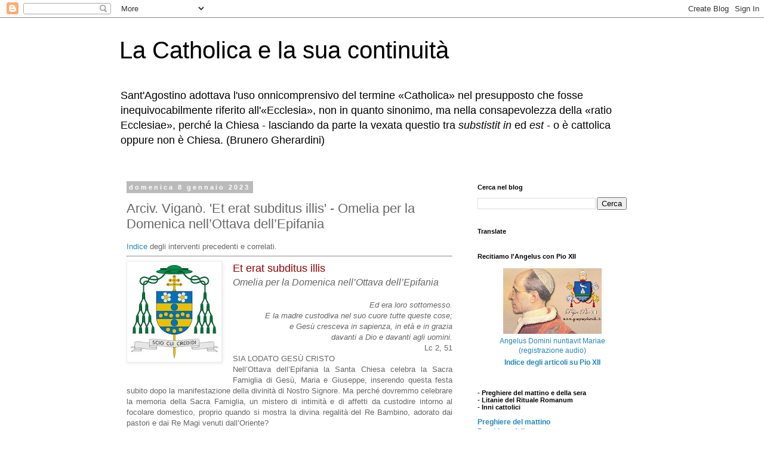

--- FILE ---
content_type: text/html; charset=UTF-8
request_url: https://roma-perenne.blogspot.com/2023/01/arciv-vigano-et-erat-subditus-illis.html
body_size: 23874
content:
<!DOCTYPE html>
<html class='v2' dir='ltr' lang='it'>
<head>
<link href='https://www.blogger.com/static/v1/widgets/335934321-css_bundle_v2.css' rel='stylesheet' type='text/css'/>
<meta content='width=1100' name='viewport'/>
<meta content='text/html; charset=UTF-8' http-equiv='Content-Type'/>
<meta content='blogger' name='generator'/>
<link href='https://roma-perenne.blogspot.com/favicon.ico' rel='icon' type='image/x-icon'/>
<link href='http://roma-perenne.blogspot.com/2023/01/arciv-vigano-et-erat-subditus-illis.html' rel='canonical'/>
<link rel="alternate" type="application/atom+xml" title="La Catholica e la sua continuità - Atom" href="https://roma-perenne.blogspot.com/feeds/posts/default" />
<link rel="alternate" type="application/rss+xml" title="La Catholica e la sua continuità - RSS" href="https://roma-perenne.blogspot.com/feeds/posts/default?alt=rss" />
<link rel="service.post" type="application/atom+xml" title="La Catholica e la sua continuità - Atom" href="https://www.blogger.com/feeds/60823657438376282/posts/default" />

<link rel="alternate" type="application/atom+xml" title="La Catholica e la sua continuità - Atom" href="https://roma-perenne.blogspot.com/feeds/3964761126046506471/comments/default" />
<!--Can't find substitution for tag [blog.ieCssRetrofitLinks]-->
<link href='https://blogger.googleusercontent.com/img/b/R29vZ2xl/AVvXsEiCn7ZstFyzgr_04cv7RT7mopTIK5A93ITSSymCNJriQIXJVf1Sds74QaGFiGWNzFYxB6gw_TRBRWp_5BiTW2OkNsz0_f9ZUYEaVeXIck081bbZGwU7zxQj10-2vvzvexrQQ8wwcDFNXaFGqNciaskvHAfX_zcI62nPY80LBokLlpTfhf8AwVa7XplqpA/w148-h158/Vigan%C3%B2-stemma.jpg' rel='image_src'/>
<meta content='http://roma-perenne.blogspot.com/2023/01/arciv-vigano-et-erat-subditus-illis.html' property='og:url'/>
<meta content='Arciv. Viganò. &#39;Et erat subditus illis&#39; - Omelia per la Domenica nell’Ottava dell’Epifania' property='og:title'/>
<meta content='Indice  degli interventi precedenti e correlati.  Et erat subditus illis  Omelia per la Domenica nell’Ottava dell’Epifania Ed era loro sotto...' property='og:description'/>
<meta content='https://blogger.googleusercontent.com/img/b/R29vZ2xl/AVvXsEiCn7ZstFyzgr_04cv7RT7mopTIK5A93ITSSymCNJriQIXJVf1Sds74QaGFiGWNzFYxB6gw_TRBRWp_5BiTW2OkNsz0_f9ZUYEaVeXIck081bbZGwU7zxQj10-2vvzvexrQQ8wwcDFNXaFGqNciaskvHAfX_zcI62nPY80LBokLlpTfhf8AwVa7XplqpA/w1200-h630-p-k-no-nu/Vigan%C3%B2-stemma.jpg' property='og:image'/>
<title>La Catholica e la sua continuità: Arciv. Viganò. 'Et erat subditus illis' - Omelia per la Domenica nell&#8217;Ottava dell&#8217;Epifania</title>
<style id='page-skin-1' type='text/css'><!--
/*
-----------------------------------------------
Blogger Template Style
Name:     Simple
Designer: Blogger
URL:      www.blogger.com
----------------------------------------------- */
/* Content
----------------------------------------------- */
body {
font: normal normal 12px 'Trebuchet MS', Trebuchet, Verdana, sans-serif;
color: #666666;
background: #ffffff none repeat scroll top left;
padding: 0 0 0 0;
}
html body .region-inner {
min-width: 0;
max-width: 100%;
width: auto;
}
h2 {
font-size: 22px;
}
a:link {
text-decoration:none;
color: #2288bb;
}
a:visited {
text-decoration:none;
color: #888888;
}
a:hover {
text-decoration:underline;
color: #33aaff;
}
.body-fauxcolumn-outer .fauxcolumn-inner {
background: transparent none repeat scroll top left;
_background-image: none;
}
.body-fauxcolumn-outer .cap-top {
position: absolute;
z-index: 1;
height: 400px;
width: 100%;
}
.body-fauxcolumn-outer .cap-top .cap-left {
width: 100%;
background: transparent none repeat-x scroll top left;
_background-image: none;
}
.content-outer {
-moz-box-shadow: 0 0 0 rgba(0, 0, 0, .15);
-webkit-box-shadow: 0 0 0 rgba(0, 0, 0, .15);
-goog-ms-box-shadow: 0 0 0 #333333;
box-shadow: 0 0 0 rgba(0, 0, 0, .15);
margin-bottom: 1px;
}
.content-inner {
padding: 10px 40px;
}
.content-inner {
background-color: #ffffff;
}
/* Header
----------------------------------------------- */
.header-outer {
background: transparent none repeat-x scroll 0 -400px;
_background-image: none;
}
.Header h1 {
font: normal normal 40px 'Trebuchet MS',Trebuchet,Verdana,sans-serif;
color: #000000;
text-shadow: 0 0 0 rgba(0, 0, 0, .2);
}
.Header h1 a {
color: #000000;
}
.Header .description {
font-size: 18px;
color: #000000;
}
.header-inner .Header .titlewrapper {
padding: 22px 0;
}
.header-inner .Header .descriptionwrapper {
padding: 0 0;
}
/* Tabs
----------------------------------------------- */
.tabs-inner .section:first-child {
border-top: 0 solid #dddddd;
}
.tabs-inner .section:first-child ul {
margin-top: -1px;
border-top: 1px solid #dddddd;
border-left: 1px solid #dddddd;
border-right: 1px solid #dddddd;
}
.tabs-inner .widget ul {
background: transparent none repeat-x scroll 0 -800px;
_background-image: none;
border-bottom: 1px solid #dddddd;
margin-top: 0;
margin-left: -30px;
margin-right: -30px;
}
.tabs-inner .widget li a {
display: inline-block;
padding: .6em 1em;
font: normal normal 12px 'Trebuchet MS', Trebuchet, Verdana, sans-serif;
color: #000000;
border-left: 1px solid #ffffff;
border-right: 1px solid #dddddd;
}
.tabs-inner .widget li:first-child a {
border-left: none;
}
.tabs-inner .widget li.selected a, .tabs-inner .widget li a:hover {
color: #000000;
background-color: #eeeeee;
text-decoration: none;
}
/* Columns
----------------------------------------------- */
.main-outer {
border-top: 0 solid transparent;
}
.fauxcolumn-left-outer .fauxcolumn-inner {
border-right: 1px solid transparent;
}
.fauxcolumn-right-outer .fauxcolumn-inner {
border-left: 1px solid transparent;
}
/* Headings
----------------------------------------------- */
div.widget > h2,
div.widget h2.title {
margin: 0 0 1em 0;
font: normal bold 11px 'Trebuchet MS',Trebuchet,Verdana,sans-serif;
color: #000000;
}
/* Widgets
----------------------------------------------- */
.widget .zippy {
color: #999999;
text-shadow: 2px 2px 1px rgba(0, 0, 0, .1);
}
.widget .popular-posts ul {
list-style: none;
}
/* Posts
----------------------------------------------- */
h2.date-header {
font: normal bold 11px Arial, Tahoma, Helvetica, FreeSans, sans-serif;
}
.date-header span {
background-color: #bbbbbb;
color: #ffffff;
padding: 0.4em;
letter-spacing: 3px;
margin: inherit;
}
.main-inner {
padding-top: 35px;
padding-bottom: 65px;
}
.main-inner .column-center-inner {
padding: 0 0;
}
.main-inner .column-center-inner .section {
margin: 0 1em;
}
.post {
margin: 0 0 45px 0;
}
h3.post-title, .comments h4 {
font: normal normal 22px 'Trebuchet MS',Trebuchet,Verdana,sans-serif;
margin: .75em 0 0;
}
.post-body {
font-size: 110%;
line-height: 1.4;
position: relative;
}
.post-body img, .post-body .tr-caption-container, .Profile img, .Image img,
.BlogList .item-thumbnail img {
padding: 2px;
background: #ffffff;
border: 1px solid #eeeeee;
-moz-box-shadow: 1px 1px 5px rgba(0, 0, 0, .1);
-webkit-box-shadow: 1px 1px 5px rgba(0, 0, 0, .1);
box-shadow: 1px 1px 5px rgba(0, 0, 0, .1);
}
.post-body img, .post-body .tr-caption-container {
padding: 5px;
}
.post-body .tr-caption-container {
color: #666666;
}
.post-body .tr-caption-container img {
padding: 0;
background: transparent;
border: none;
-moz-box-shadow: 0 0 0 rgba(0, 0, 0, .1);
-webkit-box-shadow: 0 0 0 rgba(0, 0, 0, .1);
box-shadow: 0 0 0 rgba(0, 0, 0, .1);
}
.post-header {
margin: 0 0 1.5em;
line-height: 1.6;
font-size: 90%;
}
.post-footer {
margin: 20px -2px 0;
padding: 5px 10px;
color: #666666;
background-color: #eeeeee;
border-bottom: 1px solid #eeeeee;
line-height: 1.6;
font-size: 90%;
}
#comments .comment-author {
padding-top: 1.5em;
border-top: 1px solid transparent;
background-position: 0 1.5em;
}
#comments .comment-author:first-child {
padding-top: 0;
border-top: none;
}
.avatar-image-container {
margin: .2em 0 0;
}
#comments .avatar-image-container img {
border: 1px solid #eeeeee;
}
/* Comments
----------------------------------------------- */
.comments .comments-content .icon.blog-author {
background-repeat: no-repeat;
background-image: url([data-uri]);
}
.comments .comments-content .loadmore a {
border-top: 1px solid #999999;
border-bottom: 1px solid #999999;
}
.comments .comment-thread.inline-thread {
background-color: #eeeeee;
}
.comments .continue {
border-top: 2px solid #999999;
}
/* Accents
---------------------------------------------- */
.section-columns td.columns-cell {
border-left: 1px solid transparent;
}
.blog-pager {
background: transparent url(//www.blogblog.com/1kt/simple/paging_dot.png) repeat-x scroll top center;
}
.blog-pager-older-link, .home-link,
.blog-pager-newer-link {
background-color: #ffffff;
padding: 5px;
}
.footer-outer {
border-top: 1px dashed #bbbbbb;
}
/* Mobile
----------------------------------------------- */
body.mobile  {
background-size: auto;
}
.mobile .body-fauxcolumn-outer {
background: transparent none repeat scroll top left;
}
.mobile .body-fauxcolumn-outer .cap-top {
background-size: 100% auto;
}
.mobile .content-outer {
-webkit-box-shadow: 0 0 3px rgba(0, 0, 0, .15);
box-shadow: 0 0 3px rgba(0, 0, 0, .15);
}
.mobile .tabs-inner .widget ul {
margin-left: 0;
margin-right: 0;
}
.mobile .post {
margin: 0;
}
.mobile .main-inner .column-center-inner .section {
margin: 0;
}
.mobile .date-header span {
padding: 0.1em 10px;
margin: 0 -10px;
}
.mobile h3.post-title {
margin: 0;
}
.mobile .blog-pager {
background: transparent none no-repeat scroll top center;
}
.mobile .footer-outer {
border-top: none;
}
.mobile .main-inner, .mobile .footer-inner {
background-color: #ffffff;
}
.mobile-index-contents {
color: #666666;
}
.mobile-link-button {
background-color: #2288bb;
}
.mobile-link-button a:link, .mobile-link-button a:visited {
color: #ffffff;
}
.mobile .tabs-inner .section:first-child {
border-top: none;
}
.mobile .tabs-inner .PageList .widget-content {
background-color: #eeeeee;
color: #000000;
border-top: 1px solid #dddddd;
border-bottom: 1px solid #dddddd;
}
.mobile .tabs-inner .PageList .widget-content .pagelist-arrow {
border-left: 1px solid #dddddd;
}

--></style>
<style id='template-skin-1' type='text/css'><!--
body {
min-width: 960px;
}
.content-outer, .content-fauxcolumn-outer, .region-inner {
min-width: 960px;
max-width: 960px;
_width: 960px;
}
.main-inner .columns {
padding-left: 0px;
padding-right: 310px;
}
.main-inner .fauxcolumn-center-outer {
left: 0px;
right: 310px;
/* IE6 does not respect left and right together */
_width: expression(this.parentNode.offsetWidth -
parseInt("0px") -
parseInt("310px") + 'px');
}
.main-inner .fauxcolumn-left-outer {
width: 0px;
}
.main-inner .fauxcolumn-right-outer {
width: 310px;
}
.main-inner .column-left-outer {
width: 0px;
right: 100%;
margin-left: -0px;
}
.main-inner .column-right-outer {
width: 310px;
margin-right: -310px;
}
#layout {
min-width: 0;
}
#layout .content-outer {
min-width: 0;
width: 800px;
}
#layout .region-inner {
min-width: 0;
width: auto;
}
body#layout div.add_widget {
padding: 8px;
}
body#layout div.add_widget a {
margin-left: 32px;
}
--></style>
<link href='https://www.blogger.com/dyn-css/authorization.css?targetBlogID=60823657438376282&amp;zx=e9219481-95fa-4f74-bc63-ce6088ac350c' media='none' onload='if(media!=&#39;all&#39;)media=&#39;all&#39;' rel='stylesheet'/><noscript><link href='https://www.blogger.com/dyn-css/authorization.css?targetBlogID=60823657438376282&amp;zx=e9219481-95fa-4f74-bc63-ce6088ac350c' rel='stylesheet'/></noscript>
<meta name='google-adsense-platform-account' content='ca-host-pub-1556223355139109'/>
<meta name='google-adsense-platform-domain' content='blogspot.com'/>

</head>
<body class='loading variant-simplysimple'>
<div class='navbar section' id='navbar' name='Navbar'><div class='widget Navbar' data-version='1' id='Navbar1'><script type="text/javascript">
    function setAttributeOnload(object, attribute, val) {
      if(window.addEventListener) {
        window.addEventListener('load',
          function(){ object[attribute] = val; }, false);
      } else {
        window.attachEvent('onload', function(){ object[attribute] = val; });
      }
    }
  </script>
<div id="navbar-iframe-container"></div>
<script type="text/javascript" src="https://apis.google.com/js/platform.js"></script>
<script type="text/javascript">
      gapi.load("gapi.iframes:gapi.iframes.style.bubble", function() {
        if (gapi.iframes && gapi.iframes.getContext) {
          gapi.iframes.getContext().openChild({
              url: 'https://www.blogger.com/navbar/60823657438376282?po\x3d3964761126046506471\x26origin\x3dhttps://roma-perenne.blogspot.com',
              where: document.getElementById("navbar-iframe-container"),
              id: "navbar-iframe"
          });
        }
      });
    </script><script type="text/javascript">
(function() {
var script = document.createElement('script');
script.type = 'text/javascript';
script.src = '//pagead2.googlesyndication.com/pagead/js/google_top_exp.js';
var head = document.getElementsByTagName('head')[0];
if (head) {
head.appendChild(script);
}})();
</script>
</div></div>
<div class='body-fauxcolumns'>
<div class='fauxcolumn-outer body-fauxcolumn-outer'>
<div class='cap-top'>
<div class='cap-left'></div>
<div class='cap-right'></div>
</div>
<div class='fauxborder-left'>
<div class='fauxborder-right'></div>
<div class='fauxcolumn-inner'>
</div>
</div>
<div class='cap-bottom'>
<div class='cap-left'></div>
<div class='cap-right'></div>
</div>
</div>
</div>
<div class='content'>
<div class='content-fauxcolumns'>
<div class='fauxcolumn-outer content-fauxcolumn-outer'>
<div class='cap-top'>
<div class='cap-left'></div>
<div class='cap-right'></div>
</div>
<div class='fauxborder-left'>
<div class='fauxborder-right'></div>
<div class='fauxcolumn-inner'>
</div>
</div>
<div class='cap-bottom'>
<div class='cap-left'></div>
<div class='cap-right'></div>
</div>
</div>
</div>
<div class='content-outer'>
<div class='content-cap-top cap-top'>
<div class='cap-left'></div>
<div class='cap-right'></div>
</div>
<div class='fauxborder-left content-fauxborder-left'>
<div class='fauxborder-right content-fauxborder-right'></div>
<div class='content-inner'>
<header>
<div class='header-outer'>
<div class='header-cap-top cap-top'>
<div class='cap-left'></div>
<div class='cap-right'></div>
</div>
<div class='fauxborder-left header-fauxborder-left'>
<div class='fauxborder-right header-fauxborder-right'></div>
<div class='region-inner header-inner'>
<div class='header section' id='header' name='Intestazione'><div class='widget Header' data-version='1' id='Header1'>
<div id='header-inner'>
<div class='titlewrapper'>
<h1 class='title'>
<a href='https://roma-perenne.blogspot.com/'>
La Catholica e la sua continuità
</a>
</h1>
</div>
<div class='descriptionwrapper'>
<p class='description'><span>Sant'Agostino adottava l'uso onnicomprensivo del termine &#171;Catholica&#187; nel presupposto che fosse inequivocabilmente riferito all'&#171;Ecclesia&#187;, non in quanto sinonimo, ma nella consapevolezza della &#171;ratio Ecclesiae&#187;, perché la Chiesa - lasciando da parte la vexata questio tra <i>substistit in</i> ed <i>est</i> - o è cattolica oppure non è Chiesa. (Brunero Gherardini)</span></p>
</div>
</div>
</div></div>
</div>
</div>
<div class='header-cap-bottom cap-bottom'>
<div class='cap-left'></div>
<div class='cap-right'></div>
</div>
</div>
</header>
<div class='tabs-outer'>
<div class='tabs-cap-top cap-top'>
<div class='cap-left'></div>
<div class='cap-right'></div>
</div>
<div class='fauxborder-left tabs-fauxborder-left'>
<div class='fauxborder-right tabs-fauxborder-right'></div>
<div class='region-inner tabs-inner'>
<div class='tabs no-items section' id='crosscol' name='Multi-colonne'></div>
<div class='tabs no-items section' id='crosscol-overflow' name='Cross-Column 2'></div>
</div>
</div>
<div class='tabs-cap-bottom cap-bottom'>
<div class='cap-left'></div>
<div class='cap-right'></div>
</div>
</div>
<div class='main-outer'>
<div class='main-cap-top cap-top'>
<div class='cap-left'></div>
<div class='cap-right'></div>
</div>
<div class='fauxborder-left main-fauxborder-left'>
<div class='fauxborder-right main-fauxborder-right'></div>
<div class='region-inner main-inner'>
<div class='columns fauxcolumns'>
<div class='fauxcolumn-outer fauxcolumn-center-outer'>
<div class='cap-top'>
<div class='cap-left'></div>
<div class='cap-right'></div>
</div>
<div class='fauxborder-left'>
<div class='fauxborder-right'></div>
<div class='fauxcolumn-inner'>
</div>
</div>
<div class='cap-bottom'>
<div class='cap-left'></div>
<div class='cap-right'></div>
</div>
</div>
<div class='fauxcolumn-outer fauxcolumn-left-outer'>
<div class='cap-top'>
<div class='cap-left'></div>
<div class='cap-right'></div>
</div>
<div class='fauxborder-left'>
<div class='fauxborder-right'></div>
<div class='fauxcolumn-inner'>
</div>
</div>
<div class='cap-bottom'>
<div class='cap-left'></div>
<div class='cap-right'></div>
</div>
</div>
<div class='fauxcolumn-outer fauxcolumn-right-outer'>
<div class='cap-top'>
<div class='cap-left'></div>
<div class='cap-right'></div>
</div>
<div class='fauxborder-left'>
<div class='fauxborder-right'></div>
<div class='fauxcolumn-inner'>
</div>
</div>
<div class='cap-bottom'>
<div class='cap-left'></div>
<div class='cap-right'></div>
</div>
</div>
<!-- corrects IE6 width calculation -->
<div class='columns-inner'>
<div class='column-center-outer'>
<div class='column-center-inner'>
<div class='main section' id='main' name='Principale'><div class='widget Blog' data-version='1' id='Blog1'>
<div class='blog-posts hfeed'>

          <div class="date-outer">
        
<h2 class='date-header'><span>domenica 8 gennaio 2023</span></h2>

          <div class="date-posts">
        
<div class='post-outer'>
<div class='post hentry uncustomized-post-template' itemprop='blogPost' itemscope='itemscope' itemtype='http://schema.org/BlogPosting'>
<meta content='https://blogger.googleusercontent.com/img/b/R29vZ2xl/AVvXsEiCn7ZstFyzgr_04cv7RT7mopTIK5A93ITSSymCNJriQIXJVf1Sds74QaGFiGWNzFYxB6gw_TRBRWp_5BiTW2OkNsz0_f9ZUYEaVeXIck081bbZGwU7zxQj10-2vvzvexrQQ8wwcDFNXaFGqNciaskvHAfX_zcI62nPY80LBokLlpTfhf8AwVa7XplqpA/w148-h158/Vigan%C3%B2-stemma.jpg' itemprop='image_url'/>
<meta content='60823657438376282' itemprop='blogId'/>
<meta content='3964761126046506471' itemprop='postId'/>
<a name='3964761126046506471'></a>
<h3 class='post-title entry-title' itemprop='name'>
Arciv. Viganò. 'Et erat subditus illis' - Omelia per la Domenica nell&#8217;Ottava dell&#8217;Epifania
</h3>
<div class='post-header'>
<div class='post-header-line-1'></div>
</div>
<div class='post-body entry-content' id='post-body-3964761126046506471' itemprop='description articleBody'>
<a href="https://chiesaepostconcilio.blogspot.com/2020/06/indice-interventi-arcivescovo-carlo.html" target="_blank">Indice</a> degli interventi precedenti e correlati.<hr /><span style="color: #990000; font-size: large;">
<div class="separator" style="clear: both; text-align: center;"><a href="https://blogger.googleusercontent.com/img/b/R29vZ2xl/AVvXsEiCn7ZstFyzgr_04cv7RT7mopTIK5A93ITSSymCNJriQIXJVf1Sds74QaGFiGWNzFYxB6gw_TRBRWp_5BiTW2OkNsz0_f9ZUYEaVeXIck081bbZGwU7zxQj10-2vvzvexrQQ8wwcDFNXaFGqNciaskvHAfX_zcI62nPY80LBokLlpTfhf8AwVa7XplqpA/s213/Vigan%C3%B2-stemma.jpg" style="clear: left; float: left; margin-bottom: 1em; margin-right: 1em;"><img border="0" data-original-height="213" data-original-width="200" height="158" src="https://blogger.googleusercontent.com/img/b/R29vZ2xl/AVvXsEiCn7ZstFyzgr_04cv7RT7mopTIK5A93ITSSymCNJriQIXJVf1Sds74QaGFiGWNzFYxB6gw_TRBRWp_5BiTW2OkNsz0_f9ZUYEaVeXIck081bbZGwU7zxQj10-2vvzvexrQQ8wwcDFNXaFGqNciaskvHAfX_zcI62nPY80LBokLlpTfhf8AwVa7XplqpA/w148-h158/Vigan%C3%B2-stemma.jpg" width="148" /></a></div>Et erat subditus illis </span><br /><span style="font-size: medium;"><i>
Omelia per la Domenica nell&#8217;Ottava dell&#8217;Epifania</i></span><br /><br /><div style="text-align: right;"><i>Ed era loro sottomesso.</i></div><i><div style="text-align: right;"><i>E la madre custodiva nel suo cuore tutte queste cose;</i></div><div style="text-align: right;"><i>e Gesù cresceva in sapienza, in età e in grazia</i></div><div style="text-align: right;"><i>davanti a Dio e davanti agli uomini.</i></div></i><div style="text-align: right;">Lc 2, 51</div>


SIA LODATO GESÙ CRISTO<br /><div style="text-align: justify;">Nell&#8217;Ottava dell&#8217;Epifania la Santa Chiesa celebra la Sacra Famiglia di Gesù, Maria e Giuseppe, inserendo questa festa subito dopo la manifestazione della divinità di Nostro Signore. Ma perché dovremmo celebrare la memoria della Sacra Famiglia, un mistero di intimità e di affetti da custodire intorno al focolare domestico, proprio quando si mostra la divina regalità del Re Bambino, adorato dai pastori e dai Re Magi venuti dall&#8217;Oriente?</div><div style="text-align: justify;"><br /></div><div style="text-align: justify;">Il motivo è che la famiglia &#8211; quella naturale, certamente, ma ancor più quella santificata dal Sacramento del Matrimonio, e al massimo grado quella in cui i genitori sono la Vergine Santissima e il Patriarca Giuseppe, e il figlio è il Verbo Incarnato &#8211; è il luogo in cui si realizza nella Carità quell&#8217;ordine che è la necessaria premessa per la Regalità sociale di Nostro Signore Gesù Cristo. Essa unisce i coniugi nella relazione gerarchica che ha come modello l&#8217;amore tra il Capo della Chiesa e il Suo Corpo Mistico. Essa prepara i figli &#8211; in questo &#8220;microcosmo&#8221; che giustamente è riconosciuto come &#8220;cellula della società&#8221; &#8211; ad essere buoni Cristiani, valorosi soldati di Cristo, onesti cittadini, saggi e prudenti governanti.<span><a name="more"></a></span></div><br /><div style="text-align: justify;">Senza la famiglia non vi può essere una società bene ordinata; e senza la famiglia cristiana non vi può essere una società cristiana in cui sia riconosciuta la Signoria di Cristo. Nella famiglia, i genitori esercitano in nome di Dio la propria autorità sui figli, ed è quindi nell&#8217;alveo della Legge di Dio che tale autorità è legittima e può avvalersi delle grazie di stato per trovare obbedienza nei figli. E questa <i>potestas</i> &#8211; riconosciuta dal diritto naturale &#8211; acquista una dimensione soprannaturale quando si ispira all&#8217;amore infinito con cui il Padre ama il Figlio e il Figlio ama il Padre; un amore divino, di tale potenza da essere esso stesso Dio, lo Spirito Santo. Come l&#8217;uomo mostra nelle proprie facoltà &#8211; memoria, intelletto e volontà &#8211; l&#8217;impronta trinitaria del Creatore, così anche la famiglia è in qualche modo specchio della Santissima Trinità, perché in essa troviamo la potenza creatrice del Padre, l&#8217;obbedienza redentrice del Figlio, l&#8217;amore santificante dello Spirito Santo. Ma vi troviamo anche la consapevolezza della propria identità e delle proprie tradizioni (memoria), la capacità di farne tesoro per affrontare le prove presenti (intelletto) e il legame di amore tra gli sposi e tra genitori e figli (volontà).</div><br /><div style="text-align: justify;">Quando nel Pater noster preghiamo <i>Venga il tuo regno, sia fatta la tua volontà</i>, spesso non prestiamo attenzione a queste parole. Noi chiediamo che sia affermata la Signoria di Cristo sulle nazioni, perché solo dove regna Cristo possono regnare la pace e la giustizia. Noi chiediamo che Cristo regni perché questa è la volontà di Dio:<i> Oportet autem illum regnare donec ponat omnes inimicos sub pedibus ejus</i> (1Cor 15, 25), occorre che Egli regni, finché ponga tutti i nemici sotto i suoi piedi (Sal 109, 1). Ma per regnare nella società, occorre che i governanti e i sudditi siano buoni Cristiani; e perché ciò avvenga è necessaria la famiglia, &#8220;chiesa domestica&#8221; e scuola per la vita nel consorzio civile. È nella famiglia cattolica che si concepiscono, si danno alla luce, si santificano e si educano i figli, preparandoli ad essere buoni Cristiani, cittadini onesti e futuri genitori. Ed è in una famiglia traviata &#8211; o nella sua diabolica parodia dell&#8217;ideologia LGBTQ &#8211; che si uccidono nel corpo e nell&#8217;anima, si pervertono, si corrompono i figli, facendo sì che i loro vizi corrompano anche il corpo sociale ed ecclesiale.</div><div style="text-align: justify;"><br /></div><div style="text-align: justify;">La battaglia epocale che stiamo combattendo contro il Leviatano globalista ha come scopo &#8211; lo sappiamo bene, per ammissione dei suoi stessi fautori &#8211; la distruzione sistematica di ogni traccia della presenza di Cristo dalle anime, dalle famiglie e dalla società, per sostituirvi l&#8217;orrore tetro della signoria di Satana e del regno dell&#8217;Anticristo. In questa battaglia non siamo solo assediati da forze nemiche potentissime e scatenate, ma anche dalle quinte colonne che, in seno alla Chiesa e addirittura in posizioni di governo, assecondano per interesse, per ricatto o per pavidità il piano infernale del Nuovo Ordine Mondiale. Aborto, divorzio, eutanasia, teoria <i>gender</i>, omosessualismo e neomalthusianesimo non sono altro che strumenti con cui distruggere la società, ma ancora prima di essa la famiglia, perché nella famiglia si può realizzare quella forma di resistenza alla dittatura del pensiero unico, grazie alla quale conservare la propria determinazione a difendere con coraggio la propria Fede e la propria identità.</div><div style="text-align: justify;"><br /></div><div style="text-align: justify;">Non è un caso se, nella manipolazione di massa del Great Reset condotta tramite la recente farsa pandemica, si è voluto separare gli anziani dai loro cari, i genitori dai figli, i nonni dai nipoti: il venir meno di questi rapporti familiari e gerarchici, con tutto quello che queste relazioni comportano, era il passo obbligato per isolare le persone, indebolirle psicologicamente, fiaccarle spiritualmente, e poterle così costringere ad obbedire. A ben vedere, tutto ciò che questo mondo corrotto e imbarbarito impone ai popoli è sempre orientato al controllo e alla sottomissione. E proprio quando viene esaltata la libertà scrollando da sé il giogo soave della Legge di Dio, vediamo stringersi ai nostri polsi le catene della tirannide di Satana.</div><div style="text-align: justify;"><br /></div><div style="text-align: justify;">D&#8217;altra parte, come potrebbe il Nemico amare un&#8217;istituzione &#8211; la famiglia, appunto &#8211; composta da un padre e da una madre, che rimandano all&#8217;Eterno Padre celeste che ci genera alla vita e alla Grazia, e a una Madre che ci è Avvocata presso il trono del Suo divin Figlio? Non stupisce che i nemici di Dio vogliano cancellarne anche il nome, sostituendolo con <i>genitore 1</i> e <i>genitore 2</i>, proprio per eliminare quei nomi benedetti, con cui possiamo chiamare <i>Abbà, Padre</i> nientemeno che Dio, e Madre la celeste Madre di Dio. Né stupisce l&#8217;odio verso la figura paterna, che è archetipo dell&#8217;autorità di Dio, sicché anche i superiori ecclesiastici e civili sono chiamati padri, e come padri devono comportarsi.</div><div style="text-align: justify;"><br /></div><div style="text-align: justify;">All&#8217;inizio di questa meditazione chiedevo il motivo per cui la Chiesa ha voluto fissare alla Domenica nell&#8217;Ottava dell&#8217;Epifania la celebrazione della Sacra Famiglia. Abbiamo la risposta: la Sacra Famiglia ci mostra il modello di famiglia cristiana che è la necessaria e indispensabile premessa perché la divina Regalità di Nostro Signore possa concretizzarsi nella società, compiendo la profezia del Salmista, che abbiamo udito nella Messa dell&#8217;Epifania: <i>Et adorabunt eum omnes reges terræ; omnes gentes servient ei</i> (Sal 71, 11).</div><div style="text-align: justify;"><br /></div><div style="text-align: justify;">Invochiamo dunque Nostro Signore, la Vergine Madre e San Giuseppe perché proteggano le nostre famiglie, le custodiscano nella Grazia di Dio e le rendano capaci di cooperare con Fede e Carità al piano della Provvidenza. Se Cristo regnerà in esse, regnerà anche nella società civile. <i>Adveniat regnum tuum; fiat voluntas tua.</i></div>

E così sia.<br /> 

+ Carlo Maria, <i>Arcivescovo</i><br />

8 Gennaio 2023<br />
<i>Sactæ Familiæ Jesu Mariæ Joseph </i>
<div style='clear: both;'></div>
</div>
<div class='post-footer'>
<div class='post-footer-line post-footer-line-1'>
<span class='post-author vcard'>
Pubblicato da
<span class='fn' itemprop='author' itemscope='itemscope' itemtype='http://schema.org/Person'>
<meta content='https://www.blogger.com/profile/00578005881187652932' itemprop='url'/>
<a class='g-profile' href='https://www.blogger.com/profile/00578005881187652932' rel='author' title='author profile'>
<span itemprop='name'>mic</span>
</a>
</span>
</span>
<span class='post-timestamp'>
alle
<meta content='http://roma-perenne.blogspot.com/2023/01/arciv-vigano-et-erat-subditus-illis.html' itemprop='url'/>
<a class='timestamp-link' href='https://roma-perenne.blogspot.com/2023/01/arciv-vigano-et-erat-subditus-illis.html' rel='bookmark' title='permanent link'><abbr class='published' itemprop='datePublished' title='2023-01-08T14:30:00+01:00'>14:30</abbr></a>
</span>
<span class='post-comment-link'>
</span>
<span class='post-icons'>
<span class='item-control blog-admin pid-1224298943'>
<a href='https://www.blogger.com/post-edit.g?blogID=60823657438376282&postID=3964761126046506471&from=pencil' title='Modifica post'>
<img alt='' class='icon-action' height='18' src='https://resources.blogblog.com/img/icon18_edit_allbkg.gif' width='18'/>
</a>
</span>
</span>
<div class='post-share-buttons goog-inline-block'>
<a class='goog-inline-block share-button sb-email' href='https://www.blogger.com/share-post.g?blogID=60823657438376282&postID=3964761126046506471&target=email' target='_blank' title='Invia tramite email'><span class='share-button-link-text'>Invia tramite email</span></a><a class='goog-inline-block share-button sb-blog' href='https://www.blogger.com/share-post.g?blogID=60823657438376282&postID=3964761126046506471&target=blog' onclick='window.open(this.href, "_blank", "height=270,width=475"); return false;' target='_blank' title='Postalo sul blog'><span class='share-button-link-text'>Postalo sul blog</span></a><a class='goog-inline-block share-button sb-twitter' href='https://www.blogger.com/share-post.g?blogID=60823657438376282&postID=3964761126046506471&target=twitter' target='_blank' title='Condividi su X'><span class='share-button-link-text'>Condividi su X</span></a><a class='goog-inline-block share-button sb-facebook' href='https://www.blogger.com/share-post.g?blogID=60823657438376282&postID=3964761126046506471&target=facebook' onclick='window.open(this.href, "_blank", "height=430,width=640"); return false;' target='_blank' title='Condividi su Facebook'><span class='share-button-link-text'>Condividi su Facebook</span></a><a class='goog-inline-block share-button sb-pinterest' href='https://www.blogger.com/share-post.g?blogID=60823657438376282&postID=3964761126046506471&target=pinterest' target='_blank' title='Condividi su Pinterest'><span class='share-button-link-text'>Condividi su Pinterest</span></a>
</div>
</div>
<div class='post-footer-line post-footer-line-2'>
<span class='post-labels'>
</span>
</div>
<div class='post-footer-line post-footer-line-3'>
<span class='post-location'>
</span>
</div>
</div>
</div>
<div class='comments' id='comments'>
<a name='comments'></a>
<h4>1 commento:</h4>
<div class='comments-content'>
<script async='async' src='' type='text/javascript'></script>
<script type='text/javascript'>
    (function() {
      var items = null;
      var msgs = null;
      var config = {};

// <![CDATA[
      var cursor = null;
      if (items && items.length > 0) {
        cursor = parseInt(items[items.length - 1].timestamp) + 1;
      }

      var bodyFromEntry = function(entry) {
        var text = (entry &&
                    ((entry.content && entry.content.$t) ||
                     (entry.summary && entry.summary.$t))) ||
            '';
        if (entry && entry.gd$extendedProperty) {
          for (var k in entry.gd$extendedProperty) {
            if (entry.gd$extendedProperty[k].name == 'blogger.contentRemoved') {
              return '<span class="deleted-comment">' + text + '</span>';
            }
          }
        }
        return text;
      }

      var parse = function(data) {
        cursor = null;
        var comments = [];
        if (data && data.feed && data.feed.entry) {
          for (var i = 0, entry; entry = data.feed.entry[i]; i++) {
            var comment = {};
            // comment ID, parsed out of the original id format
            var id = /blog-(\d+).post-(\d+)/.exec(entry.id.$t);
            comment.id = id ? id[2] : null;
            comment.body = bodyFromEntry(entry);
            comment.timestamp = Date.parse(entry.published.$t) + '';
            if (entry.author && entry.author.constructor === Array) {
              var auth = entry.author[0];
              if (auth) {
                comment.author = {
                  name: (auth.name ? auth.name.$t : undefined),
                  profileUrl: (auth.uri ? auth.uri.$t : undefined),
                  avatarUrl: (auth.gd$image ? auth.gd$image.src : undefined)
                };
              }
            }
            if (entry.link) {
              if (entry.link[2]) {
                comment.link = comment.permalink = entry.link[2].href;
              }
              if (entry.link[3]) {
                var pid = /.*comments\/default\/(\d+)\?.*/.exec(entry.link[3].href);
                if (pid && pid[1]) {
                  comment.parentId = pid[1];
                }
              }
            }
            comment.deleteclass = 'item-control blog-admin';
            if (entry.gd$extendedProperty) {
              for (var k in entry.gd$extendedProperty) {
                if (entry.gd$extendedProperty[k].name == 'blogger.itemClass') {
                  comment.deleteclass += ' ' + entry.gd$extendedProperty[k].value;
                } else if (entry.gd$extendedProperty[k].name == 'blogger.displayTime') {
                  comment.displayTime = entry.gd$extendedProperty[k].value;
                }
              }
            }
            comments.push(comment);
          }
        }
        return comments;
      };

      var paginator = function(callback) {
        if (hasMore()) {
          var url = config.feed + '?alt=json&v=2&orderby=published&reverse=false&max-results=50';
          if (cursor) {
            url += '&published-min=' + new Date(cursor).toISOString();
          }
          window.bloggercomments = function(data) {
            var parsed = parse(data);
            cursor = parsed.length < 50 ? null
                : parseInt(parsed[parsed.length - 1].timestamp) + 1
            callback(parsed);
            window.bloggercomments = null;
          }
          url += '&callback=bloggercomments';
          var script = document.createElement('script');
          script.type = 'text/javascript';
          script.src = url;
          document.getElementsByTagName('head')[0].appendChild(script);
        }
      };
      var hasMore = function() {
        return !!cursor;
      };
      var getMeta = function(key, comment) {
        if ('iswriter' == key) {
          var matches = !!comment.author
              && comment.author.name == config.authorName
              && comment.author.profileUrl == config.authorUrl;
          return matches ? 'true' : '';
        } else if ('deletelink' == key) {
          return config.baseUri + '/comment/delete/'
               + config.blogId + '/' + comment.id;
        } else if ('deleteclass' == key) {
          return comment.deleteclass;
        }
        return '';
      };

      var replybox = null;
      var replyUrlParts = null;
      var replyParent = undefined;

      var onReply = function(commentId, domId) {
        if (replybox == null) {
          // lazily cache replybox, and adjust to suit this style:
          replybox = document.getElementById('comment-editor');
          if (replybox != null) {
            replybox.height = '250px';
            replybox.style.display = 'block';
            replyUrlParts = replybox.src.split('#');
          }
        }
        if (replybox && (commentId !== replyParent)) {
          replybox.src = '';
          document.getElementById(domId).insertBefore(replybox, null);
          replybox.src = replyUrlParts[0]
              + (commentId ? '&parentID=' + commentId : '')
              + '#' + replyUrlParts[1];
          replyParent = commentId;
        }
      };

      var hash = (window.location.hash || '#').substring(1);
      var startThread, targetComment;
      if (/^comment-form_/.test(hash)) {
        startThread = hash.substring('comment-form_'.length);
      } else if (/^c[0-9]+$/.test(hash)) {
        targetComment = hash.substring(1);
      }

      // Configure commenting API:
      var configJso = {
        'maxDepth': config.maxThreadDepth
      };
      var provider = {
        'id': config.postId,
        'data': items,
        'loadNext': paginator,
        'hasMore': hasMore,
        'getMeta': getMeta,
        'onReply': onReply,
        'rendered': true,
        'initComment': targetComment,
        'initReplyThread': startThread,
        'config': configJso,
        'messages': msgs
      };

      var render = function() {
        if (window.goog && window.goog.comments) {
          var holder = document.getElementById('comment-holder');
          window.goog.comments.render(holder, provider);
        }
      };

      // render now, or queue to render when library loads:
      if (window.goog && window.goog.comments) {
        render();
      } else {
        window.goog = window.goog || {};
        window.goog.comments = window.goog.comments || {};
        window.goog.comments.loadQueue = window.goog.comments.loadQueue || [];
        window.goog.comments.loadQueue.push(render);
      }
    })();
// ]]>
  </script>
<div id='comment-holder'>
<div class="comment-thread toplevel-thread"><ol id="top-ra"><li class="comment" id="c9186328087609593642"><div class="avatar-image-container"><img src="//resources.blogblog.com/img/blank.gif" alt=""/></div><div class="comment-block"><div class="comment-header"><cite class="user">Anonimo</cite><span class="icon user "></span><span class="datetime secondary-text"><a rel="nofollow" href="https://roma-perenne.blogspot.com/2023/01/arciv-vigano-et-erat-subditus-illis.html?showComment=1673247961778#c9186328087609593642">9 gennaio 2023 alle ore 08:06</a></span></div><p class="comment-content">Perfetta. Analisi grazie n mons Viganò per le sue parole che Dio baci aiuti, contro il globalism. Satanico. T</p><span class="comment-actions secondary-text"><a class="comment-reply" target="_self" data-comment-id="9186328087609593642">Rispondi</a><span class="item-control blog-admin blog-admin pid-1467858068"><a target="_self" href="https://www.blogger.com/comment/delete/60823657438376282/9186328087609593642">Elimina</a></span></span></div><div class="comment-replies"><div id="c9186328087609593642-rt" class="comment-thread inline-thread hidden"><span class="thread-toggle thread-expanded"><span class="thread-arrow"></span><span class="thread-count"><a target="_self">Risposte</a></span></span><ol id="c9186328087609593642-ra" class="thread-chrome thread-expanded"><div></div><div id="c9186328087609593642-continue" class="continue"><a class="comment-reply" target="_self" data-comment-id="9186328087609593642">Rispondi</a></div></ol></div></div><div class="comment-replybox-single" id="c9186328087609593642-ce"></div></li></ol><div id="top-continue" class="continue"><a class="comment-reply" target="_self">Aggiungi commento</a></div><div class="comment-replybox-thread" id="top-ce"></div><div class="loadmore hidden" data-post-id="3964761126046506471"><a target="_self">Carica altro...</a></div></div>
</div>
</div>
<p class='comment-footer'>
<div class='comment-form'>
<a name='comment-form'></a>
<p>
</p>
<a href='https://www.blogger.com/comment/frame/60823657438376282?po=3964761126046506471&hl=it&saa=85391&origin=https://roma-perenne.blogspot.com' id='comment-editor-src'></a>
<iframe allowtransparency='true' class='blogger-iframe-colorize blogger-comment-from-post' frameborder='0' height='410px' id='comment-editor' name='comment-editor' src='' width='100%'></iframe>
<script src='https://www.blogger.com/static/v1/jsbin/2830521187-comment_from_post_iframe.js' type='text/javascript'></script>
<script type='text/javascript'>
      BLOG_CMT_createIframe('https://www.blogger.com/rpc_relay.html');
    </script>
</div>
</p>
<div id='backlinks-container'>
<div id='Blog1_backlinks-container'>
</div>
</div>
</div>
</div>

        </div></div>
      
</div>
<div class='blog-pager' id='blog-pager'>
<span id='blog-pager-newer-link'>
<a class='blog-pager-newer-link' href='https://roma-perenne.blogspot.com/2023/01/il-papa-esorta-i-teologi-ad-andare-oltre.html' id='Blog1_blog-pager-newer-link' title='Post più recente'>Post più recente</a>
</span>
<span id='blog-pager-older-link'>
<a class='blog-pager-older-link' href='https://roma-perenne.blogspot.com/2023/01/via-il-titolo-di-papa-e-addio-al_8.html' id='Blog1_blog-pager-older-link' title='Post più vecchio'>Post più vecchio</a>
</span>
<a class='home-link' href='https://roma-perenne.blogspot.com/'>Home page</a>
</div>
<div class='clear'></div>
<div class='post-feeds'>
<div class='feed-links'>
Iscriviti a:
<a class='feed-link' href='https://roma-perenne.blogspot.com/feeds/3964761126046506471/comments/default' target='_blank' type='application/atom+xml'>Commenti sul post (Atom)</a>
</div>
</div>
</div></div>
</div>
</div>
<div class='column-left-outer'>
<div class='column-left-inner'>
<aside>
</aside>
</div>
</div>
<div class='column-right-outer'>
<div class='column-right-inner'>
<aside>
<div class='sidebar section' id='sidebar-right-1'><div class='widget BlogSearch' data-version='1' id='BlogSearch1'>
<h2 class='title'>Cerca nel blog</h2>
<div class='widget-content'>
<div id='BlogSearch1_form'>
<form action='https://roma-perenne.blogspot.com/search' class='gsc-search-box' target='_top'>
<table cellpadding='0' cellspacing='0' class='gsc-search-box'>
<tbody>
<tr>
<td class='gsc-input'>
<input autocomplete='off' class='gsc-input' name='q' size='10' title='search' type='text' value=''/>
</td>
<td class='gsc-search-button'>
<input class='gsc-search-button' title='search' type='submit' value='Cerca'/>
</td>
</tr>
</tbody>
</table>
</form>
</div>
</div>
<div class='clear'></div>
</div><div class='widget Translate' data-version='1' id='Translate1'>
<h2 class='title'>Translate</h2>
<div id='google_translate_element'></div>
<script>
    function googleTranslateElementInit() {
      new google.translate.TranslateElement({
        pageLanguage: 'it',
        autoDisplay: 'true',
        layout: google.translate.TranslateElement.InlineLayout.VERTICAL
      }, 'google_translate_element');
    }
  </script>
<script src='//translate.google.com/translate_a/element.js?cb=googleTranslateElementInit'></script>
<div class='clear'></div>
</div><div class='widget HTML' data-version='1' id='HTML8'>
<h2 class='title'>Recitiamo l'Angelus con Pio XII</h2>
<div class='widget-content'>
<table align="center">
<tr><td align="center"><img src="https://lh3.googleusercontent.com/blogger_img_proxy/AEn0k_u6LRnheDCidYymB6PrjIe74SMgZSAgp73_eZ66SmLUF6HRXyRsdSq4GuH1VUctE2VI4cBtk2asr4aQ4IKCJ0IhxDkMyqFzeuq4HMWG_WJ1=s0-d"><br /><div align="center"><a href="http://www.papapioxii.it/ascolta-la-voce/il-primo-angelus/" target=_"blank">Angelus Domini nuntiavit Mariae<br />
(registrazione audio)</a></div>

</td></tr>
<tr><td>
<div align="center"><a href="https://roma-perenne.blogspot.com/2023/09/indice-articoli-su-papa-pio-xii.html" target="_blank"><b>Indice degli articoli su Pio XII</b></a>
</div>


</td></tr>
<tr><td></td></tr>
</table>
</div>
<div class='clear'></div>
</div><div class='widget HTML' data-version='1' id='HTML2'>
<h2 class='title'>- Preghiere del mattino e della sera<br>- Litanie del Rituale Romanum<br>- Inni cattolici</h2>
<div class='widget-content'>
<b><a href="https://roma-perenne.blogspot.com/2025/03/preghiere-del-mattino.html" target="_blank">Preghiere del mattino</a><br />
<a href="https://roma-perenne.blogspot.com/2025/03/preghiere-della-sera.html" target="_blank">Preghiere della sera</a>
<br /> * * *<br />
<a href="https://roma-perenne.blogspot.com/2021/01/litanie-lauretane.html" target="_blank">Litanie Lauretane</a><br />
<a href="https://roma-perenne.blogspot.com/2025/04/festa-del-santissimo-nome-di-gesu.html" target="_blank">Litanie del SS. Nome di Gesù</a><br />
<a href="https://roma-perenne.blogspot.com/2021/01/litanie-del-sacro-cuore-di-gesu.html" target="_blank">Litanie del Sacro Cuore di Gesù</a><br />
<a href="https://roma-perenne.blogspot.com/2025/04/luglio-il-mese-dedicato-al.html" target="_blank">Litanie del Preziosissimo Sangue</a><br />
<a href="https://roma-perenne.blogspot.com/2025/04/litanie-dei-santi-messale-romano-antico_6.html">Litanie dei Santi e Rogazioni</a></b><br />
<a href="https://roma-perenne.blogspot.com/2025/04/le-miracolosissime-litanie-domenicane.html" target="_blank">Le miracolosissime Litanie Domenicane</a><br />
<a href="https://roma-perenne.blogspot.com/2025/04/indicazioni-di-padre-pio-per-i-tempi.html" target="_blank">Le Litanie di San Michele Arcangelo</a><br />

* * *<br />
<a href="https://roma-perenne.blogspot.com/2025/04/regem-venturum-dominum-oggi-inizia-la.html" target="_blank"><b>Regem venturum Dominum</b></a><br />
<a href="https://roma-perenne.blogspot.com/2025/04/vexilla-regis-per-lesaltazione-della.html" target="_blank"><b>Vexilla Regis / Per l'Esaltazione della Santa Croce, e per tutta la Quaresima</b></a><br />
<a href="https://roma-perenne.blogspot.com/2025/04/victim-paschali-laudes-sequenza.html" target="_blank"><b>Victimæ paschali laudes/Sequenza della Domenica di Pasqua</b></a><br />
<a href="https://roma-perenne.blogspot.com/2025/04/sequentia-lauda-sion-salvatorem.html" target="_blank"><b>Lauda Sion Salvatorem</b></a><br />
<a href="https://roma-perenne.blogspot.com/2025/04/praeconium-paschale-per-lascolto.html" target="_blank"><b>Exsultet - Per l'ascolto </b></a><br />
<a href="https://roma-perenne.blogspot.com/2025/03/il-canto-pasquale-dellexultet-o.html" target="_blank"><b>Praeconium Paschale - Exultet </b></a><br />

<a href="https://roma-perenne.blogspot.com/2025/03/buona-festa-di-cristo-re-universorum.html" target="_blank"><b>Te sæculórum principem</b></a><br />


<a href="https://roma-perenne.blogspot.com/2025/03/festa-della-santissima-trinita-simbolo.html" target="_blank"><b>Simbolo Athanasiano</b><br />
<a href="https://roma-perenne.blogspot.com/2025/03/adoro-te-devote.html" target="_blank"><b>Adoro Te devote</b></a>
</a><br />
<a href="https://roma-perenne.blogspot.com/2025/03/crux-difelis-pange-lingua.html" target="_blank"><b>Crux fidelis/Pange lingua</b></a><br />
<a href="https://roma-perenne.blogspot.com/2025/03/quando-il-giudizio-universale-fu.html" target="_blank"><b>Dies irae (Sequenza) - Storia e testo</b></a>
</div>
<div class='clear'></div>
</div><div class='widget PageList' data-version='1' id='PageList1'>
<h2><b>Pagine di rilievo</b></h2>
<div class='widget-content'>
<ul>
<li>
<a href='https://roma-perenne.blogspot.com/p/maria-guarini-sulla-liberta-religiosa.html'>Maria Guarini, Sulla libertà religiosa</a>
</li>
<li>
<a href='https://roma-perenne.blogspot.com/p/m-guarini-la-dottrina-della.html'>M. Guarini, La &#8220;Dottrina della sostituzione&#8221; della...</a>
</li>
<li>
<a href='https://roma-perenne.blogspot.com/p/breve-esame-critico-del-novus-ordo-miss.html'>Breve esame critico del  &#171; Novus Ordo Missæ &#187;  Pre...</a>
</li>
<li>
<a href='https://roma-perenne.blogspot.com/p/maria-guarini-la-sacrosanctum-concilium.html'>Maria Guarini, La &#171;Sacrosanctum Concilium&#187; oltrepassa la &#171;Mediator Dei&#187;</a>
</li>
<li>
<a href='https://roma-perenne.blogspot.com/p/maria-guarini-il-latino-una-lingua.html'>Maria Guarini. Il Latino. Una lingua sacra da preservare</a>
</li>
<li>
<a href='https://roma-perenne.blogspot.com/p/ecumenismo-definizione-evoluzione.html'>Ecumenismo: definizione, evoluzione</a>
</li>
<li>
<a href='https://roma-perenne.blogspot.com/p/laffermazione-che-cristiani-ebrei-e.html'>L&#39;affermazione che &quot;cristiani, ebrei e islamici ad...</a>
</li>
<li>
<a href='https://roma-perenne.blogspot.com/p/maria-guarini-le-insidie-della.html'>Maria Guarini, Le insidie della collegialità. Le d...</a>
</li>
<li>
<a href='https://roma-perenne.blogspot.com/2021/04/collegialita-episcopale-o-episcopato.html'>Collegialità episcopale o episcopato subordinato? Le implicazioni nell'Amoris Laetitia</a>
</li>
<li>
<a href='https://roma-perenne.blogspot.com/p/il-rito-romano-antico-e-lapplicazione.html'>Il Rito Romano Antico e l&#39;applicazione del Summoru...</a>
</li>
<li>
<a href='https://roma-perenne.blogspot.com/2020/09/preoccupazioni-sulla-sorte-del-rito.html'>Preoccupazioni sulla sorte del Rito Romano antico</a>
</li>
<li>
<a href='https://roma-perenne.blogspot.com/2021/04/il-futuro-della-riforma-liturgica.html'>Il futuro della riforma liturgica et alia...</a>
</li>
<li>
<a href='https://roma-perenne.blogspot.com/p/maria-guarini-il-post-concilio-e.html'>Maria Guarini. Il post-concilio e l'&#171;actuosa participatio&#187;</a>
</li>
</ul>
<div class='clear'></div>
</div>
</div><div class='widget HTML' data-version='1' id='HTML6'>
<h2 class='title'>- Fiducia supplicans<br>- Dignitas infinita<br>- Reazioni di vescovi et alii</h2>
<div class='widget-content'>
<table align="center">
<tr><td align="center"><img alt="chiavi arcobaleno.jpeg" src="https://lh3.googleusercontent.com/blogger_img_proxy/AEn0k_tjj6M2rL5LzFqzcgb4iDqvadI5keGLdtwPgyV22whFpiVwEkv7ZL9xIvVztw3moc_IR78gm12xH-uCGTdMgmOG-IGFFThsiqKlIGZRKXyHnYradlo=s0-d"></td></tr>
<tr><td>
<div align="center"><a href="https://roma-perenne.blogspot.com/2025/03/indice-delle-reazioni-dei-vescovi-et.html" target="_blank"><b>Indice degli articoli su Fiducia supplicans</b></a>
</div>
<div align="center">* * *</div> 
<div align="center"><a href="https://roma-perenne.blogspot.com/2025/03/indice-articoli-su-dignitas-infinita.html" target="_blank"><b>Indice degli articoli su Dignitas infinita</b></a>
</div>
<div align="center">* * *</div> 
<div align="center"><a href="https://roma-perenne.blogspot.com/2025/03/indice-articoli-su-il-vescovo-di-roma.html" target="_blank"><b>Indice articoli su &#8220;Il Vescovo di Roma. Primato e Sinodalità nei dialoghi ecumenici e nelle risposte all&#8217;enciclica Ut unum sint&#8221;</b></a>
</div>



</td></tr>
<tr><td></td></tr>
</table>
</div>
<div class='clear'></div>
</div><div class='widget HTML' data-version='1' id='HTML13'>
<h2 class='title'>Una  lobby potente, ambiguità di Bergoglio</h2>
<div class='widget-content'>
<div align="center"><a href="https://roma-perenne.blogspot.com/2025/05/indice-articoli-bergoglio-lobby.html" target="_blank"><b>Indice degli articoli</b></a></div>
</div>
<div class='clear'></div>
</div><div class='widget HTML' data-version='1' id='HTML9'>
<h2 class='title'>Indice articoli sull'Enciclica 'Fratelli tutti' <br>e sul clericalismo politicante di Bergoglio</h2>
<div class='widget-content'>
<table align="center">
<tr><td align="center"><a href="https://roma-perenne.blogspot.com/2025/04/indice-articoli-sullenciclica-fratelli.html" target="_blank"><b>Indice degli articoli</b></a>

</td></tr>
<tr><td></td></tr>
</table>
</div>
<div class='clear'></div>
</div><div class='widget HTML' data-version='1' id='HTML12'>
<h2 class='title'>La dichiarazione di Abu Dhabi<br>contraddice la fede cattolica</h2>
<div class='widget-content'>
<table align="center">
<tr><td align="center">
<div>Il 4 febbraio 2019 ad Abu Dhabi il papa ha firmato col Grande Imam Ahmad el-Tayeb il &#8220;<i>Documento sulla fratellanza umana per la pace mondiale e la convivenza comune</i>&#8221; che contraddice la fede cattolica.</div><br /><a href="https://roma-perenne.blogspot.com/2025/01/indice-degli-articoli-sul-controverso.html" target="_blank"><b>Indice degli articoli</b></a>

</td></tr>
<tr><td></td></tr>
</table>
</div>
<div class='clear'></div>
</div><div class='widget HTML' data-version='1' id='HTML11'>
<h2 class='title'>Indice dei principali articoli <br>sull'immigrazionismo e sull'islamismo</h2>
<div class='widget-content'>
<table align="center">
<tr><td align="center"><a href="https://roma-perenne.blogspot.com/2025/01/indice-dei-principali-articoli.html" target="_blank"><b>Indice degli articoli</b></a>

</td></tr>
<tr><td></td></tr>
</table>
</div>
<div class='clear'></div>
</div><div class='widget HTML' data-version='1' id='HTML7'>
<h2 class='title'>Variazioni al Pater noster</h2>
<div class='widget-content'>
<table align="center">
<tr><td align="center"><a href="https://roma-perenne.blogspot.com/2025/03/indice-articoli-sulle-variazioni-al.html" target="_blank"><b>Indice degli articoli / Alcune note</b></a>

</td></tr>
<tr><td></td></tr>
</table>
</div>
<div class='clear'></div>
</div><div class='widget HTML' data-version='1' id='HTML4'>
<h2 class='title'>La Chiesa in tempo di pandemia</h2>
<div class='widget-content'>
<table align="center">
<tr><td align="center"><img alt="Chiese covid" src="https://lh3.googleusercontent.com/blogger_img_proxy/AEn0k_tea9DD1Bo6df2LlY-6MGE505LnbmeGzjJDCIlUjVoJIJ5aIwyU24yS5KXDuMgXaIRPSdZ6YpG9pJGxCv-DVH1m1rzqYalTqqpotFRnT_Aw_NVNclAr3FUK5aRQIi2B6mNv=s0-d"></td></tr>

<tr><td>
<div align="center"><a href="https://roma-perenne.blogspot.com/2021/04/indice-degli-articoli-sulla-chiesa-in.html" target="_blank"><b>Indice degli articoli</b></a>
<br />* * * <br /></div>
<div align="center"><a href="https://roma-perenne.blogspot.com/2021/09/indice-articoli-su-covid-vaccini-e.html" target="_blank"><b>Indice articoli su Covid, vaccini <br />e dittatura sanitaria</b></a>
<br />* * * <br />
</div>

<div align="center"><a href="https://roma-perenne.blogspot.com/2025/05/indice-articoli-su-transumanesimo-e.html" target="_blank"><b>Indice articoli su transumanesimo<br /> e realtà distopica</b></a>
</div>

</td></tr>
<tr><td></td></tr>
</table>
</div>
<div class='clear'></div>
</div><div class='widget HTML' data-version='1' id='HTML1'>
<h2 class='title'>Seguici su Facebook</h2>
<div class='widget-content'>
<span style="font-weight:bold;"></span><table align="center">
<tr><td align="center"><a href="https://www.facebook.com/La-Chiesa-e-la-sua-continuit%C3%A0-111963686936558" target="_blank"><img src="https://lh3.googleusercontent.com/blogger_img_proxy/AEn0k_vtKNwjofztSSK9YCJW5DjoKHG5EgKYuP8WtlifX34X7UImyt2jENDRClB2fexUYuyjL711OdSA5s4TO9YCS6jWp2_xQQ1HdHLSfVID4pmKGDjXhQyC=s0-d"></a></td></tr>
<tr><td align="center"><a href="https://www.facebook.com/La-Chiesa-e-la-sua-continuit%C3%A0-111963686936558" target="_blank"><b>La Catholica e la sua continuità</b></a>
<tr><td></td></tr></td></tr></table>
<div align="center"> <font color="maroon"><b>Fans: 103</b></font></div>
</div>
<div class='clear'></div>
</div><div class='widget HTML' data-version='1' id='HTML3'>
<h2 class='title'>LA QUESTIONE LITURGICA</h2>
<div class='widget-content'>
<table align="center">
<tr><td align="center"><b> &#171;Il Rito Romano Antiquior <br />e il Novus Ordo dal Vaticano II <br />all'epoca dei 'due Papi'&#187; </b></td></tr>
<tr><td></td></tr>
<tr><td align="center">Prima edizione febbraio 2015<br /> Seconda edizione ottobre 2017</td></tr>
<tr><td align="center"><img src="https://lh3.googleusercontent.com/blogger_img_proxy/AEn0k_tzTbWN49LpVtK0GtjEMO9ATmgu9dRdflnoEcTvVYVU9EjF4nlS-Xti-G6YKDvgl_YwrHWnarMV1jpaIRpApKO2D8VJ7zQu9_uUaydwn4IkC6_zpqo5eKKj=s0-d"></td></tr>
<tr><td align="center"><a href="https://chiesaepostconcilio.blogspot.it/2017/10/maria-guarini-la-questione-liturgica-il.html" target="_blank">Il libro - L'autore</a></td></tr>
<tr><td align="center"><a href="https://chiesaepostconcilio.blogspot.com/2016/06/la-messa-tridentina-non-e-stata.html" target=_blank">vedi anche</a></td></tr>
<tr><td></td></tr>
<td align="center"><a href="http://tabulafati.com/ec/product_info.php?products_id=1231" target="_blank">Procedi all'acquisto</a> </td>
<tr><td></td></tr>
<tr> 
</tr></table>
</div>
<div class='clear'></div>
</div><div class='widget HTML' data-version='1' id='HTML5'>
<h2 class='title'>La Chiesa e la sua continuità - Ermeneutica e istanza dogmatica dopo il Vaticano II</h2>
<div class='widget-content'>
<table align="center">
<tr><td align="center">Editrice DEUI, Rieti 2012, pag. 240</td></tr>
<tr><td></td></tr>
<tr><td align="center"><img src="https://lh3.googleusercontent.com/blogger_img_proxy/AEn0k_tTkKEwDje2vMzmu3wj6nu1DjmXclcE2UYYhLn10RnusWN--d2HvH7DPhWlD8AzJnTC3UpD_5fesUjsgN7rbyQ-NvZnFZXUPn0W-N4=s0-d"></td></tr>
<tr><td></td></tr>
</table>
<form action="https://www.paypal.com/cgi-bin/webscr" method="post" target="_blank">
<input type="hidden" name="cmd" value="_s-xclick" />
<input type="hidden" name="hosted_button_id" value="BRND5PPZD8HF4" />
<table align="center">
<tr><td align="center"><a href="https://roma-perenne.blogspot.com/2023/04/un-discorso-da-tenere-aperto-e-da.html">Il lbro - L'autore</a></td></tr>
<tr><td align="center">Per acquisto online <br />
	con carta di credito o PayPal<br />21 &#8364; comprese spese di spedizione</td></tr>
<tr><td></td></tr>
</table>
<div align="center"><input type="image" src="https://www.paypalobjects.com/it_IT/IT/i/btn/btn_buynowCC_LG.gif" border="0" target="_blank" name="submit" alt="PayPal - Il metodo rapido, affidabile e innovativo per pagare e farsi pagare." />
<img alt="" border="0" src="https://www.paypalobjects.com/it_IT/i/scr/pixel.gif" width="1" height="1" /></div>
</form>
</div>
<div class='clear'></div>
</div><div class='widget BlogArchive' data-version='1' id='BlogArchive1'>
<h2>Archivio blog</h2>
<div class='widget-content'>
<div id='ArchiveList'>
<div id='BlogArchive1_ArchiveList'>
<ul class='hierarchy'>
<li class='archivedate collapsed'>
<a class='toggle' href='javascript:void(0)'>
<span class='zippy'>

        &#9658;&#160;
      
</span>
</a>
<a class='post-count-link' href='https://roma-perenne.blogspot.com/2025/'>
2025
</a>
<span class='post-count' dir='ltr'>(120)</span>
<ul class='hierarchy'>
<li class='archivedate collapsed'>
<a class='toggle' href='javascript:void(0)'>
<span class='zippy'>

        &#9658;&#160;
      
</span>
</a>
<a class='post-count-link' href='https://roma-perenne.blogspot.com/2025/08/'>
agosto
</a>
<span class='post-count' dir='ltr'>(1)</span>
</li>
</ul>
<ul class='hierarchy'>
<li class='archivedate collapsed'>
<a class='toggle' href='javascript:void(0)'>
<span class='zippy'>

        &#9658;&#160;
      
</span>
</a>
<a class='post-count-link' href='https://roma-perenne.blogspot.com/2025/06/'>
giugno
</a>
<span class='post-count' dir='ltr'>(4)</span>
</li>
</ul>
<ul class='hierarchy'>
<li class='archivedate collapsed'>
<a class='toggle' href='javascript:void(0)'>
<span class='zippy'>

        &#9658;&#160;
      
</span>
</a>
<a class='post-count-link' href='https://roma-perenne.blogspot.com/2025/05/'>
maggio
</a>
<span class='post-count' dir='ltr'>(17)</span>
</li>
</ul>
<ul class='hierarchy'>
<li class='archivedate collapsed'>
<a class='toggle' href='javascript:void(0)'>
<span class='zippy'>

        &#9658;&#160;
      
</span>
</a>
<a class='post-count-link' href='https://roma-perenne.blogspot.com/2025/04/'>
aprile
</a>
<span class='post-count' dir='ltr'>(58)</span>
</li>
</ul>
<ul class='hierarchy'>
<li class='archivedate collapsed'>
<a class='toggle' href='javascript:void(0)'>
<span class='zippy'>

        &#9658;&#160;
      
</span>
</a>
<a class='post-count-link' href='https://roma-perenne.blogspot.com/2025/03/'>
marzo
</a>
<span class='post-count' dir='ltr'>(21)</span>
</li>
</ul>
<ul class='hierarchy'>
<li class='archivedate collapsed'>
<a class='toggle' href='javascript:void(0)'>
<span class='zippy'>

        &#9658;&#160;
      
</span>
</a>
<a class='post-count-link' href='https://roma-perenne.blogspot.com/2025/02/'>
febbraio
</a>
<span class='post-count' dir='ltr'>(11)</span>
</li>
</ul>
<ul class='hierarchy'>
<li class='archivedate collapsed'>
<a class='toggle' href='javascript:void(0)'>
<span class='zippy'>

        &#9658;&#160;
      
</span>
</a>
<a class='post-count-link' href='https://roma-perenne.blogspot.com/2025/01/'>
gennaio
</a>
<span class='post-count' dir='ltr'>(8)</span>
</li>
</ul>
</li>
</ul>
<ul class='hierarchy'>
<li class='archivedate collapsed'>
<a class='toggle' href='javascript:void(0)'>
<span class='zippy'>

        &#9658;&#160;
      
</span>
</a>
<a class='post-count-link' href='https://roma-perenne.blogspot.com/2024/'>
2024
</a>
<span class='post-count' dir='ltr'>(10)</span>
<ul class='hierarchy'>
<li class='archivedate collapsed'>
<a class='toggle' href='javascript:void(0)'>
<span class='zippy'>

        &#9658;&#160;
      
</span>
</a>
<a class='post-count-link' href='https://roma-perenne.blogspot.com/2024/12/'>
dicembre
</a>
<span class='post-count' dir='ltr'>(3)</span>
</li>
</ul>
<ul class='hierarchy'>
<li class='archivedate collapsed'>
<a class='toggle' href='javascript:void(0)'>
<span class='zippy'>

        &#9658;&#160;
      
</span>
</a>
<a class='post-count-link' href='https://roma-perenne.blogspot.com/2024/10/'>
ottobre
</a>
<span class='post-count' dir='ltr'>(1)</span>
</li>
</ul>
<ul class='hierarchy'>
<li class='archivedate collapsed'>
<a class='toggle' href='javascript:void(0)'>
<span class='zippy'>

        &#9658;&#160;
      
</span>
</a>
<a class='post-count-link' href='https://roma-perenne.blogspot.com/2024/06/'>
giugno
</a>
<span class='post-count' dir='ltr'>(4)</span>
</li>
</ul>
<ul class='hierarchy'>
<li class='archivedate collapsed'>
<a class='toggle' href='javascript:void(0)'>
<span class='zippy'>

        &#9658;&#160;
      
</span>
</a>
<a class='post-count-link' href='https://roma-perenne.blogspot.com/2024/03/'>
marzo
</a>
<span class='post-count' dir='ltr'>(2)</span>
</li>
</ul>
</li>
</ul>
<ul class='hierarchy'>
<li class='archivedate expanded'>
<a class='toggle' href='javascript:void(0)'>
<span class='zippy toggle-open'>

        &#9660;&#160;
      
</span>
</a>
<a class='post-count-link' href='https://roma-perenne.blogspot.com/2023/'>
2023
</a>
<span class='post-count' dir='ltr'>(710)</span>
<ul class='hierarchy'>
<li class='archivedate collapsed'>
<a class='toggle' href='javascript:void(0)'>
<span class='zippy'>

        &#9658;&#160;
      
</span>
</a>
<a class='post-count-link' href='https://roma-perenne.blogspot.com/2023/12/'>
dicembre
</a>
<span class='post-count' dir='ltr'>(50)</span>
</li>
</ul>
<ul class='hierarchy'>
<li class='archivedate collapsed'>
<a class='toggle' href='javascript:void(0)'>
<span class='zippy'>

        &#9658;&#160;
      
</span>
</a>
<a class='post-count-link' href='https://roma-perenne.blogspot.com/2023/11/'>
novembre
</a>
<span class='post-count' dir='ltr'>(46)</span>
</li>
</ul>
<ul class='hierarchy'>
<li class='archivedate collapsed'>
<a class='toggle' href='javascript:void(0)'>
<span class='zippy'>

        &#9658;&#160;
      
</span>
</a>
<a class='post-count-link' href='https://roma-perenne.blogspot.com/2023/10/'>
ottobre
</a>
<span class='post-count' dir='ltr'>(53)</span>
</li>
</ul>
<ul class='hierarchy'>
<li class='archivedate collapsed'>
<a class='toggle' href='javascript:void(0)'>
<span class='zippy'>

        &#9658;&#160;
      
</span>
</a>
<a class='post-count-link' href='https://roma-perenne.blogspot.com/2023/09/'>
settembre
</a>
<span class='post-count' dir='ltr'>(61)</span>
</li>
</ul>
<ul class='hierarchy'>
<li class='archivedate collapsed'>
<a class='toggle' href='javascript:void(0)'>
<span class='zippy'>

        &#9658;&#160;
      
</span>
</a>
<a class='post-count-link' href='https://roma-perenne.blogspot.com/2023/08/'>
agosto
</a>
<span class='post-count' dir='ltr'>(51)</span>
</li>
</ul>
<ul class='hierarchy'>
<li class='archivedate collapsed'>
<a class='toggle' href='javascript:void(0)'>
<span class='zippy'>

        &#9658;&#160;
      
</span>
</a>
<a class='post-count-link' href='https://roma-perenne.blogspot.com/2023/07/'>
luglio
</a>
<span class='post-count' dir='ltr'>(55)</span>
</li>
</ul>
<ul class='hierarchy'>
<li class='archivedate collapsed'>
<a class='toggle' href='javascript:void(0)'>
<span class='zippy'>

        &#9658;&#160;
      
</span>
</a>
<a class='post-count-link' href='https://roma-perenne.blogspot.com/2023/06/'>
giugno
</a>
<span class='post-count' dir='ltr'>(58)</span>
</li>
</ul>
<ul class='hierarchy'>
<li class='archivedate collapsed'>
<a class='toggle' href='javascript:void(0)'>
<span class='zippy'>

        &#9658;&#160;
      
</span>
</a>
<a class='post-count-link' href='https://roma-perenne.blogspot.com/2023/05/'>
maggio
</a>
<span class='post-count' dir='ltr'>(75)</span>
</li>
</ul>
<ul class='hierarchy'>
<li class='archivedate collapsed'>
<a class='toggle' href='javascript:void(0)'>
<span class='zippy'>

        &#9658;&#160;
      
</span>
</a>
<a class='post-count-link' href='https://roma-perenne.blogspot.com/2023/04/'>
aprile
</a>
<span class='post-count' dir='ltr'>(71)</span>
</li>
</ul>
<ul class='hierarchy'>
<li class='archivedate collapsed'>
<a class='toggle' href='javascript:void(0)'>
<span class='zippy'>

        &#9658;&#160;
      
</span>
</a>
<a class='post-count-link' href='https://roma-perenne.blogspot.com/2023/03/'>
marzo
</a>
<span class='post-count' dir='ltr'>(71)</span>
</li>
</ul>
<ul class='hierarchy'>
<li class='archivedate collapsed'>
<a class='toggle' href='javascript:void(0)'>
<span class='zippy'>

        &#9658;&#160;
      
</span>
</a>
<a class='post-count-link' href='https://roma-perenne.blogspot.com/2023/02/'>
febbraio
</a>
<span class='post-count' dir='ltr'>(56)</span>
</li>
</ul>
<ul class='hierarchy'>
<li class='archivedate expanded'>
<a class='toggle' href='javascript:void(0)'>
<span class='zippy toggle-open'>

        &#9660;&#160;
      
</span>
</a>
<a class='post-count-link' href='https://roma-perenne.blogspot.com/2023/01/'>
gennaio
</a>
<span class='post-count' dir='ltr'>(63)</span>
<ul class='posts'>
<li><a href='https://roma-perenne.blogspot.com/2023/01/il-montfort-e-il-canto-religioso.html'>Il Montfort e il canto religioso popolare</a></li>
<li><a href='https://roma-perenne.blogspot.com/2023/01/risultati-del-conclave-di-roma.html'>Risultati del &#39;conclave&#39; di Roma</a></li>
<li><a href='https://roma-perenne.blogspot.com/2023/01/don-bosco-educatore-la-pedagogia-che.html'>&#171;Don Bosco educatore&#187;: la pedagogia che risponde a...</a></li>
<li><a href='https://roma-perenne.blogspot.com/2023/01/iv-domenica-dopo-lepifania-amore-quando.html'>IV domenica dopo l&#39;Epifania: Amore quando si è som...</a></li>
<li><a href='https://roma-perenne.blogspot.com/2023/01/domenica-quarta-dopo-lepifania-adorate.html'>Domenica quarta dopo l&#39;Epifania (&quot;Adoráte Deum&quot;)</a></li>
<li><a href='https://roma-perenne.blogspot.com/2023/01/munus-ministerium-e-amenita-varie-breve.html'>Munus, ministerium e amenità varie. Breve confutaz...</a></li>
<li><a href='https://roma-perenne.blogspot.com/2023/01/riflessioni-su-una-recente-cena-con-i.html'>Riflessioni su una recente cena con i cardinali de...</a></li>
<li><a href='https://roma-perenne.blogspot.com/2023/01/dalla-sostanza-alla-relazione-la.html'>Dalla sostanza alla relazione, la teologia persona...</a></li>
<li><a href='https://roma-perenne.blogspot.com/2023/01/vas-electionis-est-mihi-iste-vigano.html'>&#39;Vas electionis est mihi iste&#39;. Viganò: Omelia nel...</a></li>
<li><a href='https://roma-perenne.blogspot.com/2023/01/concetto-di-sostanza-soppiantato-dal.html'>Concetto di sostanza soppiantato dal concetto di r...</a></li>
<li><a href='https://roma-perenne.blogspot.com/2023/01/era-gravemente-malato-e-accanto-al-suo.html'>Era gravemente malato. E accanto al suo letto appa...</a></li>
<li><a href='https://roma-perenne.blogspot.com/2023/01/paolo-pasqualucci-rousseau-e-kant.html'>Paolo Pasqualucci. Rousseau e Kant artefici della ...</a></li>
<li><a href='https://roma-perenne.blogspot.com/2023/01/un-libro-postumo-di-benedetto-xvi.html'>Un libro postumo di Benedetto XVI</a></li>
<li><a href='https://roma-perenne.blogspot.com/2023/01/il-cardinale-muller-il-suo-nuovo-libro.html'>Il cardinale Müller il suo nuovo libro e la denunc...</a></li>
<li><a href='https://roma-perenne.blogspot.com/2023/01/arciv-vigano-il-filo-cui-e-appeso-il.html'>Arciv. Viganò. &#8220;Il filo a cui è appeso il Concilio...</a></li>
<li><a href='https://roma-perenne.blogspot.com/2023/01/3-domenica-dopo-lepifania-la-vendetta-e.html'>3ª domenica dopo l&#39;Epifania: &#8220; &#39;La vendetta è tua&#39;...</a></li>
<li><a href='https://roma-perenne.blogspot.com/2023/01/due-disobbedienze-confronto.html'>Due &#8220;disobbedienze&#8221; a confronto</a></li>
<li><a href='https://roma-perenne.blogspot.com/2023/01/dominica-tertia-post-epiphaniam.html'>Dominica tertia post Epiphaniam</a></li>
<li><a href='https://roma-perenne.blogspot.com/2023/01/dopo-lamuchina-al-posto-dellacqua-santa.html'>Dopo l&#39;Amuchina al posto dell&#39;acqua santa, ecco l&#39;...</a></li>
<li><a href='https://roma-perenne.blogspot.com/2023/01/puo-un-vescovo-limitare-una-messa.html'>Può un vescovo limitare una &quot;messa privata&quot; nell&#39;u...</a></li>
<li><a href='https://roma-perenne.blogspot.com/2023/01/20-gennaio-supplica-alla-madonna-del.html'>20 gennaio - Supplica alla Madonna del miracolo</a></li>
<li><a href='https://roma-perenne.blogspot.com/2023/01/io-benedetto-xvi-e-lautodemolizione.html'>Io, Benedetto XVI e l&#8217;autodemolizione dell&#8217;Occiden...</a></li>
<li><a href='https://roma-perenne.blogspot.com/2023/01/oggi-inizia-lottavario-per-la.html'>Oggi inizia l&#39;Ottavario per la conversione dei non...</a></li>
<li><a href='https://roma-perenne.blogspot.com/2023/01/cathedra-veritatis-omelia.html'>Cathedra Veritatis Omelia dell&#8217;Arcivescovo Carlo M...</a></li>
<li><a href='https://roma-perenne.blogspot.com/2023/01/mons-chaput-dire-la-verita-e.html'>Mons. Chaput: &quot;Dire la verità è polarizzante&quot; (rig...</a></li>
<li><a href='https://roma-perenne.blogspot.com/2023/01/avviso-giovedi-19-gennaio-requiem-in.html'>Avviso. Giovedì 19 gennaio Requiem in memoria del ...</a></li>
<li><a href='https://roma-perenne.blogspot.com/2023/01/non-siamo-plebe-beota-che-si-lascia.html'>Non siamo plebe beota che si lascia rifilare blatt...</a></li>
<li><a href='https://roma-perenne.blogspot.com/2023/01/la-chiesa-deve-ritrovare-la-sua.html'>&#171;La Chiesa deve ritrovare la sua solidità e fermez...</a></li>
<li><a href='https://roma-perenne.blogspot.com/2023/01/dallislam-cristo-la-conversione-di.html'>Dall&#8217;Islam a Cristo: la conversione di Mehdi Djaad...</a></li>
<li><a href='https://roma-perenne.blogspot.com/2023/01/a-proposito-di-un-temuto-nuovo.html'>A proposito di un temuto nuovo documento sulla Mes...</a></li>
<li><a href='https://roma-perenne.blogspot.com/2023/01/maria-cana-associata-allopera-del-figlio.html'>Maria, a Cana, associata all&#39;opera del Figlio</a></li>
<li><a href='https://roma-perenne.blogspot.com/2023/01/dominica-secunda-post-epiphaniam-omnis.html'>Dominica secunda post Epiphaniam (&#8222;Omnis terra&#8220;)</a></li>
<li><a href='https://roma-perenne.blogspot.com/2023/01/voci-su-un-nuovo-documento-che-limitera.html'>Voci su un nuovo documento che limiterà ancora più...</a></li>
<li><a href='https://roma-perenne.blogspot.com/2023/01/domenica-15-gennaio-100-messa-saint.html'>Domenica 15 gennaio 100ª Messa a Saint-Germain-fuo...</a></li>
<li><a href='https://roma-perenne.blogspot.com/2023/01/le-assurdita-del-nuovo-paradigma-morale.html'>Le assurdità del &#171;nuovo paradigma&#187; morale</a></li>
<li><a href='https://roma-perenne.blogspot.com/2023/01/card-pell-la-chiesa-cattolica-deve.html'>Card. Pell. La Chiesa cattolica deve liberarsi da ...</a></li>
<li><a href='https://roma-perenne.blogspot.com/2023/01/svizzera-bufera-nelle-diocesi-di-lingua.html'>Svizzera: bufera nelle diocesi di lingua tedesca</a></li>
<li><a href='https://roma-perenne.blogspot.com/2023/01/morto-il-card-pell-con-lui-scompare-una.html'>Morto il card. Pell. Con lui scompare una delle gr...</a></li>
<li><a href='https://roma-perenne.blogspot.com/2023/01/la-vittoria-dei-complottisti.html'>La vittoria dei complottisti</a></li>
<li><a href='https://roma-perenne.blogspot.com/2023/01/papa-francesco-riorganizza-il-vicariato.html'>Papa Francesco riorganizza il Vicariato di Roma</a></li>
<li><a href='https://roma-perenne.blogspot.com/2023/01/signore-ti-amo-don-elia.html'>&#171;Signore, ti amo!&#187; - don Elia</a></li>
<li><a href='https://roma-perenne.blogspot.com/2023/01/da-rorate-prima-traduzione-di-pagine-su.html'>Da Rorate - Prima traduzione di pagine su &#39;Traditi...</a></li>
<li><a href='https://roma-perenne.blogspot.com/2023/01/paolo-pasqualucci-la-fenomenologia.html'>Paolo Pasqualucci -  La  &#8220;Fenomenologia della perc...</a></li>
<li><a href='https://roma-perenne.blogspot.com/2023/01/benedetto-xvi-doctor-caritatis-profezia.html'>Benedetto XVI &#8220;Doctor Caritatis&#8221;. Profezia della L...</a></li>
<li><a href='https://roma-perenne.blogspot.com/2023/01/il-papa-esorta-i-teologi-ad-andare-oltre.html'>Il Papa esorta i teologi ad &#171;andare oltre&#187;</a></li>
<li><a href='https://roma-perenne.blogspot.com/2023/01/arciv-vigano-et-erat-subditus-illis.html'>Arciv. Viganò. &#39;Et erat subditus illis&#39; - Omelia p...</a></li>
<li><a href='https://roma-perenne.blogspot.com/2023/01/via-il-titolo-di-papa-e-addio-al_8.html'>Via il titolo di Papa e addio al Vaticano: il codi...</a></li>
<li><a href='https://roma-perenne.blogspot.com/2023/01/via-il-titolo-di-papa-e-addio-al.html'>Via il titolo di Papa e addio al Vaticano: il codi...</a></li>
<li><a href='https://roma-perenne.blogspot.com/2023/01/domenica-prima-dopo-lepifania-festa.html'>Domenica prima dopo l&#39;Epifania -  Festa della Sacr...</a></li>
<li><a href='https://roma-perenne.blogspot.com/2023/01/il-card-zen-non-e-mancato-alle-esequie.html'>Il card. Zen non è mancato alle esequie di Benedet...</a></li>
<li><a href='https://roma-perenne.blogspot.com/2023/01/il-ratzingerismo-mieloso-che-confonde.html'>Il ratzingerismo mieloso che confonde conservatori...</a></li>
<li><a href='https://roma-perenne.blogspot.com/2023/01/vidimus-stellam-eius-in-oriente-omelia.html'>Vidimus stellam eius in Oriente - Omelia dell&#8217;Arci...</a></li>
<li><a href='https://roma-perenne.blogspot.com/2023/01/missa-in-epiphania-domini.html'>Missa in Epiphania Domini (&quot;Ecce advénit&quot;)</a></li>
<li><a href='https://roma-perenne.blogspot.com/2023/01/absolve-domine-omelia-dellarcivescovo.html'>&#8220;Absolve, Domine&#8221;. Omelia dell&#8217;arcivescovo Carlo M...</a></li>
<li><a href='https://roma-perenne.blogspot.com/2023/01/nota-margine-alla-morte-del-papa.html'>Nota a margine alla morte del papa emerito Benedet...</a></li>
<li><a href='https://roma-perenne.blogspot.com/2023/01/benedetto-xvi-dopo-traditionis-custodes.html'>Benedetto XVI, dopo Traditionis custodes, ha scrit...</a></li>
<li><a href='https://roma-perenne.blogspot.com/2023/01/car-zen-ora-che-papa-benedetto-ci-ha.html'>Card. Zen. Ora che Papa Benedetto ci ha lasciato p...</a></li>
<li><a href='https://roma-perenne.blogspot.com/2023/01/i-fini-ultimi-considerazioni-su-di-una.html'>I fini ultimi: Considerazioni su di una questione ...</a></li>
<li><a href='https://roma-perenne.blogspot.com/2023/01/ganswein-traditionis-custodes-ha.html'>Gänswein: &#8220;Traditionis custodes ha spezzato il cuo...</a></li>
<li><a href='https://roma-perenne.blogspot.com/2023/01/predicare-e-catechizzare-sui-fini-ultimi.html'>Predicare e catechizzare sui fini ultimi</a></li>
<li><a href='https://roma-perenne.blogspot.com/2023/01/requiescat-in-pace-benedetto-xvi.html'>Requiescat in pace, Benedetto XVI!  Commemorazione...</a></li>
<li><a href='https://roma-perenne.blogspot.com/2023/01/il-nome-di-gesu.html'>Il Nome di Gesù</a></li>
<li><a href='https://roma-perenne.blogspot.com/2023/01/1-gennaio-circoncisione-di-nostro.html'>1&#176; gennaio -  Circoncisione di nostro Signore e Ot...</a></li>
</ul>
</li>
</ul>
</li>
</ul>
<ul class='hierarchy'>
<li class='archivedate collapsed'>
<a class='toggle' href='javascript:void(0)'>
<span class='zippy'>

        &#9658;&#160;
      
</span>
</a>
<a class='post-count-link' href='https://roma-perenne.blogspot.com/2022/'>
2022
</a>
<span class='post-count' dir='ltr'>(799)</span>
<ul class='hierarchy'>
<li class='archivedate collapsed'>
<a class='toggle' href='javascript:void(0)'>
<span class='zippy'>

        &#9658;&#160;
      
</span>
</a>
<a class='post-count-link' href='https://roma-perenne.blogspot.com/2022/12/'>
dicembre
</a>
<span class='post-count' dir='ltr'>(61)</span>
</li>
</ul>
<ul class='hierarchy'>
<li class='archivedate collapsed'>
<a class='toggle' href='javascript:void(0)'>
<span class='zippy'>

        &#9658;&#160;
      
</span>
</a>
<a class='post-count-link' href='https://roma-perenne.blogspot.com/2022/11/'>
novembre
</a>
<span class='post-count' dir='ltr'>(35)</span>
</li>
</ul>
<ul class='hierarchy'>
<li class='archivedate collapsed'>
<a class='toggle' href='javascript:void(0)'>
<span class='zippy'>

        &#9658;&#160;
      
</span>
</a>
<a class='post-count-link' href='https://roma-perenne.blogspot.com/2022/10/'>
ottobre
</a>
<span class='post-count' dir='ltr'>(76)</span>
</li>
</ul>
<ul class='hierarchy'>
<li class='archivedate collapsed'>
<a class='toggle' href='javascript:void(0)'>
<span class='zippy'>

        &#9658;&#160;
      
</span>
</a>
<a class='post-count-link' href='https://roma-perenne.blogspot.com/2022/09/'>
settembre
</a>
<span class='post-count' dir='ltr'>(71)</span>
</li>
</ul>
<ul class='hierarchy'>
<li class='archivedate collapsed'>
<a class='toggle' href='javascript:void(0)'>
<span class='zippy'>

        &#9658;&#160;
      
</span>
</a>
<a class='post-count-link' href='https://roma-perenne.blogspot.com/2022/08/'>
agosto
</a>
<span class='post-count' dir='ltr'>(70)</span>
</li>
</ul>
<ul class='hierarchy'>
<li class='archivedate collapsed'>
<a class='toggle' href='javascript:void(0)'>
<span class='zippy'>

        &#9658;&#160;
      
</span>
</a>
<a class='post-count-link' href='https://roma-perenne.blogspot.com/2022/07/'>
luglio
</a>
<span class='post-count' dir='ltr'>(65)</span>
</li>
</ul>
<ul class='hierarchy'>
<li class='archivedate collapsed'>
<a class='toggle' href='javascript:void(0)'>
<span class='zippy'>

        &#9658;&#160;
      
</span>
</a>
<a class='post-count-link' href='https://roma-perenne.blogspot.com/2022/06/'>
giugno
</a>
<span class='post-count' dir='ltr'>(76)</span>
</li>
</ul>
<ul class='hierarchy'>
<li class='archivedate collapsed'>
<a class='toggle' href='javascript:void(0)'>
<span class='zippy'>

        &#9658;&#160;
      
</span>
</a>
<a class='post-count-link' href='https://roma-perenne.blogspot.com/2022/05/'>
maggio
</a>
<span class='post-count' dir='ltr'>(86)</span>
</li>
</ul>
<ul class='hierarchy'>
<li class='archivedate collapsed'>
<a class='toggle' href='javascript:void(0)'>
<span class='zippy'>

        &#9658;&#160;
      
</span>
</a>
<a class='post-count-link' href='https://roma-perenne.blogspot.com/2022/04/'>
aprile
</a>
<span class='post-count' dir='ltr'>(62)</span>
</li>
</ul>
<ul class='hierarchy'>
<li class='archivedate collapsed'>
<a class='toggle' href='javascript:void(0)'>
<span class='zippy'>

        &#9658;&#160;
      
</span>
</a>
<a class='post-count-link' href='https://roma-perenne.blogspot.com/2022/03/'>
marzo
</a>
<span class='post-count' dir='ltr'>(70)</span>
</li>
</ul>
<ul class='hierarchy'>
<li class='archivedate collapsed'>
<a class='toggle' href='javascript:void(0)'>
<span class='zippy'>

        &#9658;&#160;
      
</span>
</a>
<a class='post-count-link' href='https://roma-perenne.blogspot.com/2022/02/'>
febbraio
</a>
<span class='post-count' dir='ltr'>(62)</span>
</li>
</ul>
<ul class='hierarchy'>
<li class='archivedate collapsed'>
<a class='toggle' href='javascript:void(0)'>
<span class='zippy'>

        &#9658;&#160;
      
</span>
</a>
<a class='post-count-link' href='https://roma-perenne.blogspot.com/2022/01/'>
gennaio
</a>
<span class='post-count' dir='ltr'>(65)</span>
</li>
</ul>
</li>
</ul>
<ul class='hierarchy'>
<li class='archivedate collapsed'>
<a class='toggle' href='javascript:void(0)'>
<span class='zippy'>

        &#9658;&#160;
      
</span>
</a>
<a class='post-count-link' href='https://roma-perenne.blogspot.com/2021/'>
2021
</a>
<span class='post-count' dir='ltr'>(718)</span>
<ul class='hierarchy'>
<li class='archivedate collapsed'>
<a class='toggle' href='javascript:void(0)'>
<span class='zippy'>

        &#9658;&#160;
      
</span>
</a>
<a class='post-count-link' href='https://roma-perenne.blogspot.com/2021/12/'>
dicembre
</a>
<span class='post-count' dir='ltr'>(90)</span>
</li>
</ul>
<ul class='hierarchy'>
<li class='archivedate collapsed'>
<a class='toggle' href='javascript:void(0)'>
<span class='zippy'>

        &#9658;&#160;
      
</span>
</a>
<a class='post-count-link' href='https://roma-perenne.blogspot.com/2021/11/'>
novembre
</a>
<span class='post-count' dir='ltr'>(75)</span>
</li>
</ul>
<ul class='hierarchy'>
<li class='archivedate collapsed'>
<a class='toggle' href='javascript:void(0)'>
<span class='zippy'>

        &#9658;&#160;
      
</span>
</a>
<a class='post-count-link' href='https://roma-perenne.blogspot.com/2021/10/'>
ottobre
</a>
<span class='post-count' dir='ltr'>(67)</span>
</li>
</ul>
<ul class='hierarchy'>
<li class='archivedate collapsed'>
<a class='toggle' href='javascript:void(0)'>
<span class='zippy'>

        &#9658;&#160;
      
</span>
</a>
<a class='post-count-link' href='https://roma-perenne.blogspot.com/2021/09/'>
settembre
</a>
<span class='post-count' dir='ltr'>(72)</span>
</li>
</ul>
<ul class='hierarchy'>
<li class='archivedate collapsed'>
<a class='toggle' href='javascript:void(0)'>
<span class='zippy'>

        &#9658;&#160;
      
</span>
</a>
<a class='post-count-link' href='https://roma-perenne.blogspot.com/2021/08/'>
agosto
</a>
<span class='post-count' dir='ltr'>(73)</span>
</li>
</ul>
<ul class='hierarchy'>
<li class='archivedate collapsed'>
<a class='toggle' href='javascript:void(0)'>
<span class='zippy'>

        &#9658;&#160;
      
</span>
</a>
<a class='post-count-link' href='https://roma-perenne.blogspot.com/2021/07/'>
luglio
</a>
<span class='post-count' dir='ltr'>(67)</span>
</li>
</ul>
<ul class='hierarchy'>
<li class='archivedate collapsed'>
<a class='toggle' href='javascript:void(0)'>
<span class='zippy'>

        &#9658;&#160;
      
</span>
</a>
<a class='post-count-link' href='https://roma-perenne.blogspot.com/2021/06/'>
giugno
</a>
<span class='post-count' dir='ltr'>(75)</span>
</li>
</ul>
<ul class='hierarchy'>
<li class='archivedate collapsed'>
<a class='toggle' href='javascript:void(0)'>
<span class='zippy'>

        &#9658;&#160;
      
</span>
</a>
<a class='post-count-link' href='https://roma-perenne.blogspot.com/2021/05/'>
maggio
</a>
<span class='post-count' dir='ltr'>(56)</span>
</li>
</ul>
<ul class='hierarchy'>
<li class='archivedate collapsed'>
<a class='toggle' href='javascript:void(0)'>
<span class='zippy'>

        &#9658;&#160;
      
</span>
</a>
<a class='post-count-link' href='https://roma-perenne.blogspot.com/2021/04/'>
aprile
</a>
<span class='post-count' dir='ltr'>(43)</span>
</li>
</ul>
<ul class='hierarchy'>
<li class='archivedate collapsed'>
<a class='toggle' href='javascript:void(0)'>
<span class='zippy'>

        &#9658;&#160;
      
</span>
</a>
<a class='post-count-link' href='https://roma-perenne.blogspot.com/2021/03/'>
marzo
</a>
<span class='post-count' dir='ltr'>(45)</span>
</li>
</ul>
<ul class='hierarchy'>
<li class='archivedate collapsed'>
<a class='toggle' href='javascript:void(0)'>
<span class='zippy'>

        &#9658;&#160;
      
</span>
</a>
<a class='post-count-link' href='https://roma-perenne.blogspot.com/2021/02/'>
febbraio
</a>
<span class='post-count' dir='ltr'>(19)</span>
</li>
</ul>
<ul class='hierarchy'>
<li class='archivedate collapsed'>
<a class='toggle' href='javascript:void(0)'>
<span class='zippy'>

        &#9658;&#160;
      
</span>
</a>
<a class='post-count-link' href='https://roma-perenne.blogspot.com/2021/01/'>
gennaio
</a>
<span class='post-count' dir='ltr'>(36)</span>
</li>
</ul>
</li>
</ul>
<ul class='hierarchy'>
<li class='archivedate collapsed'>
<a class='toggle' href='javascript:void(0)'>
<span class='zippy'>

        &#9658;&#160;
      
</span>
</a>
<a class='post-count-link' href='https://roma-perenne.blogspot.com/2020/'>
2020
</a>
<span class='post-count' dir='ltr'>(40)</span>
<ul class='hierarchy'>
<li class='archivedate collapsed'>
<a class='toggle' href='javascript:void(0)'>
<span class='zippy'>

        &#9658;&#160;
      
</span>
</a>
<a class='post-count-link' href='https://roma-perenne.blogspot.com/2020/12/'>
dicembre
</a>
<span class='post-count' dir='ltr'>(31)</span>
</li>
</ul>
<ul class='hierarchy'>
<li class='archivedate collapsed'>
<a class='toggle' href='javascript:void(0)'>
<span class='zippy'>

        &#9658;&#160;
      
</span>
</a>
<a class='post-count-link' href='https://roma-perenne.blogspot.com/2020/11/'>
novembre
</a>
<span class='post-count' dir='ltr'>(4)</span>
</li>
</ul>
<ul class='hierarchy'>
<li class='archivedate collapsed'>
<a class='toggle' href='javascript:void(0)'>
<span class='zippy'>

        &#9658;&#160;
      
</span>
</a>
<a class='post-count-link' href='https://roma-perenne.blogspot.com/2020/10/'>
ottobre
</a>
<span class='post-count' dir='ltr'>(1)</span>
</li>
</ul>
<ul class='hierarchy'>
<li class='archivedate collapsed'>
<a class='toggle' href='javascript:void(0)'>
<span class='zippy'>

        &#9658;&#160;
      
</span>
</a>
<a class='post-count-link' href='https://roma-perenne.blogspot.com/2020/09/'>
settembre
</a>
<span class='post-count' dir='ltr'>(1)</span>
</li>
</ul>
<ul class='hierarchy'>
<li class='archivedate collapsed'>
<a class='toggle' href='javascript:void(0)'>
<span class='zippy'>

        &#9658;&#160;
      
</span>
</a>
<a class='post-count-link' href='https://roma-perenne.blogspot.com/2020/08/'>
agosto
</a>
<span class='post-count' dir='ltr'>(1)</span>
</li>
</ul>
<ul class='hierarchy'>
<li class='archivedate collapsed'>
<a class='toggle' href='javascript:void(0)'>
<span class='zippy'>

        &#9658;&#160;
      
</span>
</a>
<a class='post-count-link' href='https://roma-perenne.blogspot.com/2020/06/'>
giugno
</a>
<span class='post-count' dir='ltr'>(1)</span>
</li>
</ul>
<ul class='hierarchy'>
<li class='archivedate collapsed'>
<a class='toggle' href='javascript:void(0)'>
<span class='zippy'>

        &#9658;&#160;
      
</span>
</a>
<a class='post-count-link' href='https://roma-perenne.blogspot.com/2020/05/'>
maggio
</a>
<span class='post-count' dir='ltr'>(1)</span>
</li>
</ul>
</li>
</ul>
<ul class='hierarchy'>
<li class='archivedate collapsed'>
<a class='toggle' href='javascript:void(0)'>
<span class='zippy'>

        &#9658;&#160;
      
</span>
</a>
<a class='post-count-link' href='https://roma-perenne.blogspot.com/2019/'>
2019
</a>
<span class='post-count' dir='ltr'>(20)</span>
<ul class='hierarchy'>
<li class='archivedate collapsed'>
<a class='toggle' href='javascript:void(0)'>
<span class='zippy'>

        &#9658;&#160;
      
</span>
</a>
<a class='post-count-link' href='https://roma-perenne.blogspot.com/2019/12/'>
dicembre
</a>
<span class='post-count' dir='ltr'>(4)</span>
</li>
</ul>
<ul class='hierarchy'>
<li class='archivedate collapsed'>
<a class='toggle' href='javascript:void(0)'>
<span class='zippy'>

        &#9658;&#160;
      
</span>
</a>
<a class='post-count-link' href='https://roma-perenne.blogspot.com/2019/11/'>
novembre
</a>
<span class='post-count' dir='ltr'>(12)</span>
</li>
</ul>
<ul class='hierarchy'>
<li class='archivedate collapsed'>
<a class='toggle' href='javascript:void(0)'>
<span class='zippy'>

        &#9658;&#160;
      
</span>
</a>
<a class='post-count-link' href='https://roma-perenne.blogspot.com/2019/08/'>
agosto
</a>
<span class='post-count' dir='ltr'>(2)</span>
</li>
</ul>
<ul class='hierarchy'>
<li class='archivedate collapsed'>
<a class='toggle' href='javascript:void(0)'>
<span class='zippy'>

        &#9658;&#160;
      
</span>
</a>
<a class='post-count-link' href='https://roma-perenne.blogspot.com/2019/06/'>
giugno
</a>
<span class='post-count' dir='ltr'>(1)</span>
</li>
</ul>
<ul class='hierarchy'>
<li class='archivedate collapsed'>
<a class='toggle' href='javascript:void(0)'>
<span class='zippy'>

        &#9658;&#160;
      
</span>
</a>
<a class='post-count-link' href='https://roma-perenne.blogspot.com/2019/05/'>
maggio
</a>
<span class='post-count' dir='ltr'>(1)</span>
</li>
</ul>
</li>
</ul>
<ul class='hierarchy'>
<li class='archivedate collapsed'>
<a class='toggle' href='javascript:void(0)'>
<span class='zippy'>

        &#9658;&#160;
      
</span>
</a>
<a class='post-count-link' href='https://roma-perenne.blogspot.com/2016/'>
2016
</a>
<span class='post-count' dir='ltr'>(1)</span>
<ul class='hierarchy'>
<li class='archivedate collapsed'>
<a class='toggle' href='javascript:void(0)'>
<span class='zippy'>

        &#9658;&#160;
      
</span>
</a>
<a class='post-count-link' href='https://roma-perenne.blogspot.com/2016/08/'>
agosto
</a>
<span class='post-count' dir='ltr'>(1)</span>
</li>
</ul>
</li>
</ul>
</div>
</div>
<div class='clear'></div>
</div>
</div><div class='widget Profile' data-version='1' id='Profile1'>
<h2>Collaboratori</h2>
<div class='widget-content'>
<ul>
<li><a class='profile-name-link g-profile' href='https://www.blogger.com/profile/13024108964382498249' style='background-image: url(//www.blogger.com/img/logo-16.png);'>E.P.</a></li>
<li><a class='profile-name-link g-profile' href='https://www.blogger.com/profile/00578005881187652932' style='background-image: url(//www.blogger.com/img/logo-16.png);'>mic</a></li>
</ul>
<div class='clear'></div>
</div>
</div></div>
</aside>
</div>
</div>
</div>
<div style='clear: both'></div>
<!-- columns -->
</div>
<!-- main -->
</div>
</div>
<div class='main-cap-bottom cap-bottom'>
<div class='cap-left'></div>
<div class='cap-right'></div>
</div>
</div>
<footer>
<div class='footer-outer'>
<div class='footer-cap-top cap-top'>
<div class='cap-left'></div>
<div class='cap-right'></div>
</div>
<div class='fauxborder-left footer-fauxborder-left'>
<div class='fauxborder-right footer-fauxborder-right'></div>
<div class='region-inner footer-inner'>
<div class='foot no-items section' id='footer-1'></div>
<table border='0' cellpadding='0' cellspacing='0' class='section-columns columns-2'>
<tbody>
<tr>
<td class='first columns-cell'>
<div class='foot no-items section' id='footer-2-1'></div>
</td>
<td class='columns-cell'>
<div class='foot no-items section' id='footer-2-2'></div>
</td>
</tr>
</tbody>
</table>
<!-- outside of the include in order to lock Attribution widget -->
<div class='foot section' id='footer-3' name='Piè di pagina'><div class='widget Attribution' data-version='1' id='Attribution1'>
<div class='widget-content' style='text-align: center;'>
Tema Semplice. Powered by <a href='https://www.blogger.com' target='_blank'>Blogger</a>.
</div>
<div class='clear'></div>
</div></div>
</div>
</div>
<div class='footer-cap-bottom cap-bottom'>
<div class='cap-left'></div>
<div class='cap-right'></div>
</div>
</div>
</footer>
<!-- content -->
</div>
</div>
<div class='content-cap-bottom cap-bottom'>
<div class='cap-left'></div>
<div class='cap-right'></div>
</div>
</div>
</div>
<script type='text/javascript'>
    window.setTimeout(function() {
        document.body.className = document.body.className.replace('loading', '');
      }, 10);
  </script>

<script type="text/javascript" src="https://www.blogger.com/static/v1/widgets/2028843038-widgets.js"></script>
<script type='text/javascript'>
window['__wavt'] = 'AOuZoY6eMOINd5VE71z6tkLD1p2xiz5loA:1769102835398';_WidgetManager._Init('//www.blogger.com/rearrange?blogID\x3d60823657438376282','//roma-perenne.blogspot.com/2023/01/arciv-vigano-et-erat-subditus-illis.html','60823657438376282');
_WidgetManager._SetDataContext([{'name': 'blog', 'data': {'blogId': '60823657438376282', 'title': 'La Catholica e la sua continuit\xe0', 'url': 'https://roma-perenne.blogspot.com/2023/01/arciv-vigano-et-erat-subditus-illis.html', 'canonicalUrl': 'http://roma-perenne.blogspot.com/2023/01/arciv-vigano-et-erat-subditus-illis.html', 'homepageUrl': 'https://roma-perenne.blogspot.com/', 'searchUrl': 'https://roma-perenne.blogspot.com/search', 'canonicalHomepageUrl': 'http://roma-perenne.blogspot.com/', 'blogspotFaviconUrl': 'https://roma-perenne.blogspot.com/favicon.ico', 'bloggerUrl': 'https://www.blogger.com', 'hasCustomDomain': false, 'httpsEnabled': true, 'enabledCommentProfileImages': true, 'gPlusViewType': 'FILTERED_POSTMOD', 'adultContent': false, 'analyticsAccountNumber': '', 'encoding': 'UTF-8', 'locale': 'it', 'localeUnderscoreDelimited': 'it', 'languageDirection': 'ltr', 'isPrivate': false, 'isMobile': false, 'isMobileRequest': false, 'mobileClass': '', 'isPrivateBlog': false, 'isDynamicViewsAvailable': true, 'feedLinks': '\x3clink rel\x3d\x22alternate\x22 type\x3d\x22application/atom+xml\x22 title\x3d\x22La Catholica e la sua continuit\xe0 - Atom\x22 href\x3d\x22https://roma-perenne.blogspot.com/feeds/posts/default\x22 /\x3e\n\x3clink rel\x3d\x22alternate\x22 type\x3d\x22application/rss+xml\x22 title\x3d\x22La Catholica e la sua continuit\xe0 - RSS\x22 href\x3d\x22https://roma-perenne.blogspot.com/feeds/posts/default?alt\x3drss\x22 /\x3e\n\x3clink rel\x3d\x22service.post\x22 type\x3d\x22application/atom+xml\x22 title\x3d\x22La Catholica e la sua continuit\xe0 - Atom\x22 href\x3d\x22https://www.blogger.com/feeds/60823657438376282/posts/default\x22 /\x3e\n\n\x3clink rel\x3d\x22alternate\x22 type\x3d\x22application/atom+xml\x22 title\x3d\x22La Catholica e la sua continuit\xe0 - Atom\x22 href\x3d\x22https://roma-perenne.blogspot.com/feeds/3964761126046506471/comments/default\x22 /\x3e\n', 'meTag': '', 'adsenseHostId': 'ca-host-pub-1556223355139109', 'adsenseHasAds': false, 'adsenseAutoAds': false, 'boqCommentIframeForm': true, 'loginRedirectParam': '', 'view': '', 'dynamicViewsCommentsSrc': '//www.blogblog.com/dynamicviews/4224c15c4e7c9321/js/comments.js', 'dynamicViewsScriptSrc': '//www.blogblog.com/dynamicviews/00d9e3c56f0dbcee', 'plusOneApiSrc': 'https://apis.google.com/js/platform.js', 'disableGComments': true, 'interstitialAccepted': false, 'sharing': {'platforms': [{'name': 'Ottieni link', 'key': 'link', 'shareMessage': 'Ottieni link', 'target': ''}, {'name': 'Facebook', 'key': 'facebook', 'shareMessage': 'Condividi in Facebook', 'target': 'facebook'}, {'name': 'Postalo sul blog', 'key': 'blogThis', 'shareMessage': 'Postalo sul blog', 'target': 'blog'}, {'name': 'X', 'key': 'twitter', 'shareMessage': 'Condividi in X', 'target': 'twitter'}, {'name': 'Pinterest', 'key': 'pinterest', 'shareMessage': 'Condividi in Pinterest', 'target': 'pinterest'}, {'name': 'Email', 'key': 'email', 'shareMessage': 'Email', 'target': 'email'}], 'disableGooglePlus': true, 'googlePlusShareButtonWidth': 0, 'googlePlusBootstrap': '\x3cscript type\x3d\x22text/javascript\x22\x3ewindow.___gcfg \x3d {\x27lang\x27: \x27it\x27};\x3c/script\x3e'}, 'hasCustomJumpLinkMessage': false, 'jumpLinkMessage': 'Continua a leggere', 'pageType': 'item', 'postId': '3964761126046506471', 'postImageThumbnailUrl': 'https://blogger.googleusercontent.com/img/b/R29vZ2xl/AVvXsEiCn7ZstFyzgr_04cv7RT7mopTIK5A93ITSSymCNJriQIXJVf1Sds74QaGFiGWNzFYxB6gw_TRBRWp_5BiTW2OkNsz0_f9ZUYEaVeXIck081bbZGwU7zxQj10-2vvzvexrQQ8wwcDFNXaFGqNciaskvHAfX_zcI62nPY80LBokLlpTfhf8AwVa7XplqpA/s72-w148-c-h158/Vigan%C3%B2-stemma.jpg', 'postImageUrl': 'https://blogger.googleusercontent.com/img/b/R29vZ2xl/AVvXsEiCn7ZstFyzgr_04cv7RT7mopTIK5A93ITSSymCNJriQIXJVf1Sds74QaGFiGWNzFYxB6gw_TRBRWp_5BiTW2OkNsz0_f9ZUYEaVeXIck081bbZGwU7zxQj10-2vvzvexrQQ8wwcDFNXaFGqNciaskvHAfX_zcI62nPY80LBokLlpTfhf8AwVa7XplqpA/w148-h158/Vigan%C3%B2-stemma.jpg', 'pageName': 'Arciv. Vigan\xf2. \x27Et erat subditus illis\x27 - Omelia per la Domenica nell\u2019Ottava dell\u2019Epifania', 'pageTitle': 'La Catholica e la sua continuit\xe0: Arciv. Vigan\xf2. \x27Et erat subditus illis\x27 - Omelia per la Domenica nell\u2019Ottava dell\u2019Epifania'}}, {'name': 'features', 'data': {}}, {'name': 'messages', 'data': {'edit': 'Modifica', 'linkCopiedToClipboard': 'Link copiato negli appunti.', 'ok': 'OK', 'postLink': 'Link del post'}}, {'name': 'template', 'data': {'name': 'Simple', 'localizedName': 'Semplice', 'isResponsive': false, 'isAlternateRendering': false, 'isCustom': false, 'variant': 'simplysimple', 'variantId': 'simplysimple'}}, {'name': 'view', 'data': {'classic': {'name': 'classic', 'url': '?view\x3dclassic'}, 'flipcard': {'name': 'flipcard', 'url': '?view\x3dflipcard'}, 'magazine': {'name': 'magazine', 'url': '?view\x3dmagazine'}, 'mosaic': {'name': 'mosaic', 'url': '?view\x3dmosaic'}, 'sidebar': {'name': 'sidebar', 'url': '?view\x3dsidebar'}, 'snapshot': {'name': 'snapshot', 'url': '?view\x3dsnapshot'}, 'timeslide': {'name': 'timeslide', 'url': '?view\x3dtimeslide'}, 'isMobile': false, 'title': 'Arciv. Vigan\xf2. \x27Et erat subditus illis\x27 - Omelia per la Domenica nell\u2019Ottava dell\u2019Epifania', 'description': 'Indice  degli interventi precedenti e correlati.  Et erat subditus illis  Omelia per la Domenica nell\u2019Ottava dell\u2019Epifania Ed era loro sotto...', 'featuredImage': 'https://blogger.googleusercontent.com/img/b/R29vZ2xl/AVvXsEiCn7ZstFyzgr_04cv7RT7mopTIK5A93ITSSymCNJriQIXJVf1Sds74QaGFiGWNzFYxB6gw_TRBRWp_5BiTW2OkNsz0_f9ZUYEaVeXIck081bbZGwU7zxQj10-2vvzvexrQQ8wwcDFNXaFGqNciaskvHAfX_zcI62nPY80LBokLlpTfhf8AwVa7XplqpA/w148-h158/Vigan%C3%B2-stemma.jpg', 'url': 'https://roma-perenne.blogspot.com/2023/01/arciv-vigano-et-erat-subditus-illis.html', 'type': 'item', 'isSingleItem': true, 'isMultipleItems': false, 'isError': false, 'isPage': false, 'isPost': true, 'isHomepage': false, 'isArchive': false, 'isLabelSearch': false, 'postId': 3964761126046506471}}]);
_WidgetManager._RegisterWidget('_NavbarView', new _WidgetInfo('Navbar1', 'navbar', document.getElementById('Navbar1'), {}, 'displayModeFull'));
_WidgetManager._RegisterWidget('_HeaderView', new _WidgetInfo('Header1', 'header', document.getElementById('Header1'), {}, 'displayModeFull'));
_WidgetManager._RegisterWidget('_BlogView', new _WidgetInfo('Blog1', 'main', document.getElementById('Blog1'), {'cmtInteractionsEnabled': false, 'lightboxEnabled': true, 'lightboxModuleUrl': 'https://www.blogger.com/static/v1/jsbin/279375648-lbx__it.js', 'lightboxCssUrl': 'https://www.blogger.com/static/v1/v-css/828616780-lightbox_bundle.css'}, 'displayModeFull'));
_WidgetManager._RegisterWidget('_BlogSearchView', new _WidgetInfo('BlogSearch1', 'sidebar-right-1', document.getElementById('BlogSearch1'), {}, 'displayModeFull'));
_WidgetManager._RegisterWidget('_TranslateView', new _WidgetInfo('Translate1', 'sidebar-right-1', document.getElementById('Translate1'), {}, 'displayModeFull'));
_WidgetManager._RegisterWidget('_HTMLView', new _WidgetInfo('HTML8', 'sidebar-right-1', document.getElementById('HTML8'), {}, 'displayModeFull'));
_WidgetManager._RegisterWidget('_HTMLView', new _WidgetInfo('HTML2', 'sidebar-right-1', document.getElementById('HTML2'), {}, 'displayModeFull'));
_WidgetManager._RegisterWidget('_PageListView', new _WidgetInfo('PageList1', 'sidebar-right-1', document.getElementById('PageList1'), {'title': '\x3cb\x3ePagine di rilievo\x3c/b\x3e', 'links': [{'isCurrentPage': false, 'href': 'https://roma-perenne.blogspot.com/p/maria-guarini-sulla-liberta-religiosa.html', 'id': '260101422283923656', 'title': 'Maria Guarini, Sulla libert\xe0 religiosa'}, {'isCurrentPage': false, 'href': 'https://roma-perenne.blogspot.com/p/m-guarini-la-dottrina-della.html', 'id': '8935625525916997751', 'title': 'M. Guarini, La \u201cDottrina della sostituzione\u201d della...'}, {'isCurrentPage': false, 'href': 'https://roma-perenne.blogspot.com/p/breve-esame-critico-del-novus-ordo-miss.html', 'id': '9209555368399207113', 'title': 'Breve esame critico del  \xab Novus Ordo Miss\xe6 \xbb  Pre...'}, {'isCurrentPage': false, 'href': 'https://roma-perenne.blogspot.com/p/maria-guarini-la-sacrosanctum-concilium.html', 'id': '2592224798518021901', 'title': 'Maria Guarini, La \xabSacrosanctum Concilium\xbb oltrepassa la \xabMediator Dei\xbb'}, {'isCurrentPage': false, 'href': 'https://roma-perenne.blogspot.com/p/maria-guarini-il-latino-una-lingua.html', 'id': '5487003417716450926', 'title': 'Maria Guarini. Il Latino. Una lingua sacra da preservare'}, {'isCurrentPage': false, 'href': 'https://roma-perenne.blogspot.com/p/ecumenismo-definizione-evoluzione.html', 'id': '1331131991731752481', 'title': 'Ecumenismo: definizione, evoluzione'}, {'isCurrentPage': false, 'href': 'https://roma-perenne.blogspot.com/p/laffermazione-che-cristiani-ebrei-e.html', 'id': '2295198963813490430', 'title': 'L\x26#39;affermazione che \x26quot;cristiani, ebrei e islamici ad...'}, {'isCurrentPage': false, 'href': 'https://roma-perenne.blogspot.com/p/maria-guarini-le-insidie-della.html', 'id': '3968745961153325870', 'title': 'Maria Guarini, Le insidie della collegialit\xe0. Le d...'}, {'isCurrentPage': false, 'href': 'https://roma-perenne.blogspot.com/2021/04/collegialita-episcopale-o-episcopato.html', 'title': 'Collegialit\xe0 episcopale o episcopato subordinato? Le implicazioni nell\x27Amoris Laetitia'}, {'isCurrentPage': false, 'href': 'https://roma-perenne.blogspot.com/p/il-rito-romano-antico-e-lapplicazione.html', 'id': '6375549027473627849', 'title': 'Il Rito Romano Antico e l\x26#39;applicazione del Summoru...'}, {'isCurrentPage': false, 'href': 'https://roma-perenne.blogspot.com/2020/09/preoccupazioni-sulla-sorte-del-rito.html', 'title': 'Preoccupazioni sulla sorte del Rito Romano antico'}, {'isCurrentPage': false, 'href': 'https://roma-perenne.blogspot.com/2021/04/il-futuro-della-riforma-liturgica.html', 'title': 'Il futuro della riforma liturgica et alia...'}, {'isCurrentPage': false, 'href': 'https://roma-perenne.blogspot.com/p/maria-guarini-il-post-concilio-e.html', 'id': '2105075514677010637', 'title': 'Maria Guarini. Il post-concilio e l\x27\xabactuosa participatio\xbb'}], 'mobile': false, 'showPlaceholder': true, 'hasCurrentPage': false}, 'displayModeFull'));
_WidgetManager._RegisterWidget('_HTMLView', new _WidgetInfo('HTML6', 'sidebar-right-1', document.getElementById('HTML6'), {}, 'displayModeFull'));
_WidgetManager._RegisterWidget('_HTMLView', new _WidgetInfo('HTML13', 'sidebar-right-1', document.getElementById('HTML13'), {}, 'displayModeFull'));
_WidgetManager._RegisterWidget('_HTMLView', new _WidgetInfo('HTML9', 'sidebar-right-1', document.getElementById('HTML9'), {}, 'displayModeFull'));
_WidgetManager._RegisterWidget('_HTMLView', new _WidgetInfo('HTML12', 'sidebar-right-1', document.getElementById('HTML12'), {}, 'displayModeFull'));
_WidgetManager._RegisterWidget('_HTMLView', new _WidgetInfo('HTML11', 'sidebar-right-1', document.getElementById('HTML11'), {}, 'displayModeFull'));
_WidgetManager._RegisterWidget('_HTMLView', new _WidgetInfo('HTML7', 'sidebar-right-1', document.getElementById('HTML7'), {}, 'displayModeFull'));
_WidgetManager._RegisterWidget('_HTMLView', new _WidgetInfo('HTML4', 'sidebar-right-1', document.getElementById('HTML4'), {}, 'displayModeFull'));
_WidgetManager._RegisterWidget('_HTMLView', new _WidgetInfo('HTML1', 'sidebar-right-1', document.getElementById('HTML1'), {}, 'displayModeFull'));
_WidgetManager._RegisterWidget('_HTMLView', new _WidgetInfo('HTML3', 'sidebar-right-1', document.getElementById('HTML3'), {}, 'displayModeFull'));
_WidgetManager._RegisterWidget('_HTMLView', new _WidgetInfo('HTML5', 'sidebar-right-1', document.getElementById('HTML5'), {}, 'displayModeFull'));
_WidgetManager._RegisterWidget('_BlogArchiveView', new _WidgetInfo('BlogArchive1', 'sidebar-right-1', document.getElementById('BlogArchive1'), {'languageDirection': 'ltr', 'loadingMessage': 'Caricamento in corso\x26hellip;'}, 'displayModeFull'));
_WidgetManager._RegisterWidget('_ProfileView', new _WidgetInfo('Profile1', 'sidebar-right-1', document.getElementById('Profile1'), {}, 'displayModeFull'));
_WidgetManager._RegisterWidget('_AttributionView', new _WidgetInfo('Attribution1', 'footer-3', document.getElementById('Attribution1'), {}, 'displayModeFull'));
</script>
</body>
</html>